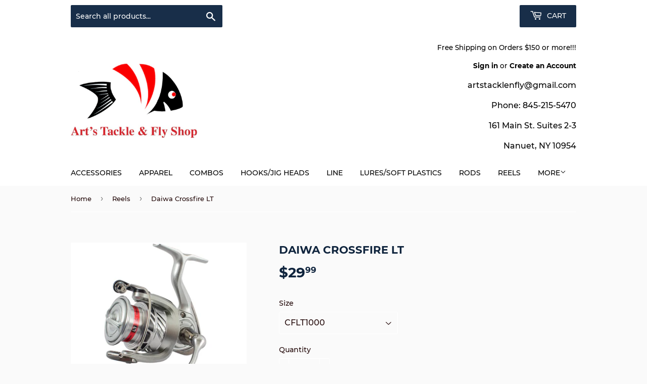

--- FILE ---
content_type: text/html; charset=utf-8
request_url: https://www.artstacklenfly.com/collections/conventional-reels/products/daiwa-crossfire-lt-2500
body_size: 24878
content:
<!doctype html>
<html class="no-touch no-js">
<head>
  <script>(function(H){H.className=H.className.replace(/\bno-js\b/,'js')})(document.documentElement)</script>
  <!-- Basic page needs ================================================== -->
  <meta charset="utf-8">
  <meta http-equiv="X-UA-Compatible" content="IE=edge,chrome=1">

  

  <!-- Title and description ================================================== -->
  <title>
  Daiwa Crossfire LT &ndash; Art&#39;s Tackle &amp; Fly
  </title>

  
    <meta name="description" content="Product Detail: As much as 20% lighter than older Crossfire models, the Daiwa® Crossfire LT Spinning Reel is built on the LT (Light but Tough) concept of engineering strong, lightweight reels from state-of-the-art composite materials. The solid ABS aluminum spool holds more than enough line, and it resists flexing and ">
  

  <!-- Product meta ================================================== -->
  <!-- /snippets/social-meta-tags.liquid -->




<meta property="og:site_name" content="Art&#39;s Tackle &amp; Fly">
<meta property="og:url" content="https://www.artstacklenfly.com/products/daiwa-crossfire-lt-2500">
<meta property="og:title" content="Daiwa Crossfire LT">
<meta property="og:type" content="product">
<meta property="og:description" content="Product Detail: As much as 20% lighter than older Crossfire models, the Daiwa® Crossfire LT Spinning Reel is built on the LT (Light but Tough) concept of engineering strong, lightweight reels from state-of-the-art composite materials. The solid ABS aluminum spool holds more than enough line, and it resists flexing and ">

  <meta property="og:price:amount" content="29.99">
  <meta property="og:price:currency" content="USD">

<meta property="og:image" content="http://www.artstacklenfly.com/cdn/shop/products/DAIWACROSSFIRE_1200x1200_jpg_1200x1200.webp?v=1646969350"><meta property="og:image" content="http://www.artstacklenfly.com/cdn/shop/products/722776_ts_1200x1200.jpg?v=1646969350"><meta property="og:image" content="http://www.artstacklenfly.com/cdn/shop/products/daiwa-crossfire-lt-2500-reel_1200x1200.jpg?v=1646969350">
<meta property="og:image:secure_url" content="https://www.artstacklenfly.com/cdn/shop/products/DAIWACROSSFIRE_1200x1200_jpg_1200x1200.webp?v=1646969350"><meta property="og:image:secure_url" content="https://www.artstacklenfly.com/cdn/shop/products/722776_ts_1200x1200.jpg?v=1646969350"><meta property="og:image:secure_url" content="https://www.artstacklenfly.com/cdn/shop/products/daiwa-crossfire-lt-2500-reel_1200x1200.jpg?v=1646969350">


<meta name="twitter:card" content="summary_large_image">
<meta name="twitter:title" content="Daiwa Crossfire LT">
<meta name="twitter:description" content="Product Detail: As much as 20% lighter than older Crossfire models, the Daiwa® Crossfire LT Spinning Reel is built on the LT (Light but Tough) concept of engineering strong, lightweight reels from state-of-the-art composite materials. The solid ABS aluminum spool holds more than enough line, and it resists flexing and ">


  <!-- Helpers ================================================== -->
  <link rel="canonical" href="https://www.artstacklenfly.com/products/daiwa-crossfire-lt-2500">
  <meta name="viewport" content="width=device-width,initial-scale=1">

  <!-- CSS ================================================== -->
  <link href="//www.artstacklenfly.com/cdn/shop/t/3/assets/theme.scss.css?v=112522287110392427131674778905" rel="stylesheet" type="text/css" media="all" />

  <!-- Header hook for plugins ================================================== -->
  <script>window.performance && window.performance.mark && window.performance.mark('shopify.content_for_header.start');</script><meta id="shopify-digital-wallet" name="shopify-digital-wallet" content="/36491362435/digital_wallets/dialog">
<meta name="shopify-checkout-api-token" content="c93390e45dee9a1a15c386c7800dc270">
<link rel="alternate" type="application/json+oembed" href="https://www.artstacklenfly.com/products/daiwa-crossfire-lt-2500.oembed">
<script async="async" src="/checkouts/internal/preloads.js?locale=en-US"></script>
<link rel="preconnect" href="https://shop.app" crossorigin="anonymous">
<script async="async" src="https://shop.app/checkouts/internal/preloads.js?locale=en-US&shop_id=36491362435" crossorigin="anonymous"></script>
<script id="apple-pay-shop-capabilities" type="application/json">{"shopId":36491362435,"countryCode":"US","currencyCode":"USD","merchantCapabilities":["supports3DS"],"merchantId":"gid:\/\/shopify\/Shop\/36491362435","merchantName":"Art's Tackle \u0026 Fly","requiredBillingContactFields":["postalAddress","email"],"requiredShippingContactFields":["postalAddress","email"],"shippingType":"shipping","supportedNetworks":["visa","masterCard","amex","discover","elo","jcb"],"total":{"type":"pending","label":"Art's Tackle \u0026 Fly","amount":"1.00"},"shopifyPaymentsEnabled":true,"supportsSubscriptions":true}</script>
<script id="shopify-features" type="application/json">{"accessToken":"c93390e45dee9a1a15c386c7800dc270","betas":["rich-media-storefront-analytics"],"domain":"www.artstacklenfly.com","predictiveSearch":true,"shopId":36491362435,"locale":"en"}</script>
<script>var Shopify = Shopify || {};
Shopify.shop = "arts-tackle-fly.myshopify.com";
Shopify.locale = "en";
Shopify.currency = {"active":"USD","rate":"1.0"};
Shopify.country = "US";
Shopify.theme = {"name":"Supply","id":92528115843,"schema_name":"Supply","schema_version":"8.9.14","theme_store_id":679,"role":"main"};
Shopify.theme.handle = "null";
Shopify.theme.style = {"id":null,"handle":null};
Shopify.cdnHost = "www.artstacklenfly.com/cdn";
Shopify.routes = Shopify.routes || {};
Shopify.routes.root = "/";</script>
<script type="module">!function(o){(o.Shopify=o.Shopify||{}).modules=!0}(window);</script>
<script>!function(o){function n(){var o=[];function n(){o.push(Array.prototype.slice.apply(arguments))}return n.q=o,n}var t=o.Shopify=o.Shopify||{};t.loadFeatures=n(),t.autoloadFeatures=n()}(window);</script>
<script>
  window.ShopifyPay = window.ShopifyPay || {};
  window.ShopifyPay.apiHost = "shop.app\/pay";
  window.ShopifyPay.redirectState = null;
</script>
<script id="shop-js-analytics" type="application/json">{"pageType":"product"}</script>
<script defer="defer" async type="module" src="//www.artstacklenfly.com/cdn/shopifycloud/shop-js/modules/v2/client.init-shop-cart-sync_D0dqhulL.en.esm.js"></script>
<script defer="defer" async type="module" src="//www.artstacklenfly.com/cdn/shopifycloud/shop-js/modules/v2/chunk.common_CpVO7qML.esm.js"></script>
<script type="module">
  await import("//www.artstacklenfly.com/cdn/shopifycloud/shop-js/modules/v2/client.init-shop-cart-sync_D0dqhulL.en.esm.js");
await import("//www.artstacklenfly.com/cdn/shopifycloud/shop-js/modules/v2/chunk.common_CpVO7qML.esm.js");

  window.Shopify.SignInWithShop?.initShopCartSync?.({"fedCMEnabled":true,"windoidEnabled":true});

</script>
<script>
  window.Shopify = window.Shopify || {};
  if (!window.Shopify.featureAssets) window.Shopify.featureAssets = {};
  window.Shopify.featureAssets['shop-js'] = {"shop-cart-sync":["modules/v2/client.shop-cart-sync_D9bwt38V.en.esm.js","modules/v2/chunk.common_CpVO7qML.esm.js"],"init-fed-cm":["modules/v2/client.init-fed-cm_BJ8NPuHe.en.esm.js","modules/v2/chunk.common_CpVO7qML.esm.js"],"init-shop-email-lookup-coordinator":["modules/v2/client.init-shop-email-lookup-coordinator_pVrP2-kG.en.esm.js","modules/v2/chunk.common_CpVO7qML.esm.js"],"shop-cash-offers":["modules/v2/client.shop-cash-offers_CNh7FWN-.en.esm.js","modules/v2/chunk.common_CpVO7qML.esm.js","modules/v2/chunk.modal_DKF6x0Jh.esm.js"],"init-shop-cart-sync":["modules/v2/client.init-shop-cart-sync_D0dqhulL.en.esm.js","modules/v2/chunk.common_CpVO7qML.esm.js"],"init-windoid":["modules/v2/client.init-windoid_DaoAelzT.en.esm.js","modules/v2/chunk.common_CpVO7qML.esm.js"],"shop-toast-manager":["modules/v2/client.shop-toast-manager_1DND8Tac.en.esm.js","modules/v2/chunk.common_CpVO7qML.esm.js"],"pay-button":["modules/v2/client.pay-button_CFeQi1r6.en.esm.js","modules/v2/chunk.common_CpVO7qML.esm.js"],"shop-button":["modules/v2/client.shop-button_Ca94MDdQ.en.esm.js","modules/v2/chunk.common_CpVO7qML.esm.js"],"shop-login-button":["modules/v2/client.shop-login-button_DPYNfp1Z.en.esm.js","modules/v2/chunk.common_CpVO7qML.esm.js","modules/v2/chunk.modal_DKF6x0Jh.esm.js"],"avatar":["modules/v2/client.avatar_BTnouDA3.en.esm.js"],"shop-follow-button":["modules/v2/client.shop-follow-button_BMKh4nJE.en.esm.js","modules/v2/chunk.common_CpVO7qML.esm.js","modules/v2/chunk.modal_DKF6x0Jh.esm.js"],"init-customer-accounts-sign-up":["modules/v2/client.init-customer-accounts-sign-up_CJXi5kRN.en.esm.js","modules/v2/client.shop-login-button_DPYNfp1Z.en.esm.js","modules/v2/chunk.common_CpVO7qML.esm.js","modules/v2/chunk.modal_DKF6x0Jh.esm.js"],"init-shop-for-new-customer-accounts":["modules/v2/client.init-shop-for-new-customer-accounts_BoBxkgWu.en.esm.js","modules/v2/client.shop-login-button_DPYNfp1Z.en.esm.js","modules/v2/chunk.common_CpVO7qML.esm.js","modules/v2/chunk.modal_DKF6x0Jh.esm.js"],"init-customer-accounts":["modules/v2/client.init-customer-accounts_DCuDTzpR.en.esm.js","modules/v2/client.shop-login-button_DPYNfp1Z.en.esm.js","modules/v2/chunk.common_CpVO7qML.esm.js","modules/v2/chunk.modal_DKF6x0Jh.esm.js"],"checkout-modal":["modules/v2/client.checkout-modal_U_3e4VxF.en.esm.js","modules/v2/chunk.common_CpVO7qML.esm.js","modules/v2/chunk.modal_DKF6x0Jh.esm.js"],"lead-capture":["modules/v2/client.lead-capture_DEgn0Z8u.en.esm.js","modules/v2/chunk.common_CpVO7qML.esm.js","modules/v2/chunk.modal_DKF6x0Jh.esm.js"],"shop-login":["modules/v2/client.shop-login_CoM5QKZ_.en.esm.js","modules/v2/chunk.common_CpVO7qML.esm.js","modules/v2/chunk.modal_DKF6x0Jh.esm.js"],"payment-terms":["modules/v2/client.payment-terms_BmrqWn8r.en.esm.js","modules/v2/chunk.common_CpVO7qML.esm.js","modules/v2/chunk.modal_DKF6x0Jh.esm.js"]};
</script>
<script id="__st">var __st={"a":36491362435,"offset":-18000,"reqid":"ff47f3b0-97c4-4898-a21e-670c03cd2859-1764909920","pageurl":"www.artstacklenfly.com\/collections\/conventional-reels\/products\/daiwa-crossfire-lt-2500","u":"93271f263992","p":"product","rtyp":"product","rid":6742679617667};</script>
<script>window.ShopifyPaypalV4VisibilityTracking = true;</script>
<script id="captcha-bootstrap">!function(){'use strict';const t='contact',e='account',n='new_comment',o=[[t,t],['blogs',n],['comments',n],[t,'customer']],c=[[e,'customer_login'],[e,'guest_login'],[e,'recover_customer_password'],[e,'create_customer']],r=t=>t.map((([t,e])=>`form[action*='/${t}']:not([data-nocaptcha='true']) input[name='form_type'][value='${e}']`)).join(','),a=t=>()=>t?[...document.querySelectorAll(t)].map((t=>t.form)):[];function s(){const t=[...o],e=r(t);return a(e)}const i='password',u='form_key',d=['recaptcha-v3-token','g-recaptcha-response','h-captcha-response',i],f=()=>{try{return window.sessionStorage}catch{return}},m='__shopify_v',_=t=>t.elements[u];function p(t,e,n=!1){try{const o=window.sessionStorage,c=JSON.parse(o.getItem(e)),{data:r}=function(t){const{data:e,action:n}=t;return t[m]||n?{data:e,action:n}:{data:t,action:n}}(c);for(const[e,n]of Object.entries(r))t.elements[e]&&(t.elements[e].value=n);n&&o.removeItem(e)}catch(o){console.error('form repopulation failed',{error:o})}}const l='form_type',E='cptcha';function T(t){t.dataset[E]=!0}const w=window,h=w.document,L='Shopify',v='ce_forms',y='captcha';let A=!1;((t,e)=>{const n=(g='f06e6c50-85a8-45c8-87d0-21a2b65856fe',I='https://cdn.shopify.com/shopifycloud/storefront-forms-hcaptcha/ce_storefront_forms_captcha_hcaptcha.v1.5.2.iife.js',D={infoText:'Protected by hCaptcha',privacyText:'Privacy',termsText:'Terms'},(t,e,n)=>{const o=w[L][v],c=o.bindForm;if(c)return c(t,g,e,D).then(n);var r;o.q.push([[t,g,e,D],n]),r=I,A||(h.body.append(Object.assign(h.createElement('script'),{id:'captcha-provider',async:!0,src:r})),A=!0)});var g,I,D;w[L]=w[L]||{},w[L][v]=w[L][v]||{},w[L][v].q=[],w[L][y]=w[L][y]||{},w[L][y].protect=function(t,e){n(t,void 0,e),T(t)},Object.freeze(w[L][y]),function(t,e,n,w,h,L){const[v,y,A,g]=function(t,e,n){const i=e?o:[],u=t?c:[],d=[...i,...u],f=r(d),m=r(i),_=r(d.filter((([t,e])=>n.includes(e))));return[a(f),a(m),a(_),s()]}(w,h,L),I=t=>{const e=t.target;return e instanceof HTMLFormElement?e:e&&e.form},D=t=>v().includes(t);t.addEventListener('submit',(t=>{const e=I(t);if(!e)return;const n=D(e)&&!e.dataset.hcaptchaBound&&!e.dataset.recaptchaBound,o=_(e),c=g().includes(e)&&(!o||!o.value);(n||c)&&t.preventDefault(),c&&!n&&(function(t){try{if(!f())return;!function(t){const e=f();if(!e)return;const n=_(t);if(!n)return;const o=n.value;o&&e.removeItem(o)}(t);const e=Array.from(Array(32),(()=>Math.random().toString(36)[2])).join('');!function(t,e){_(t)||t.append(Object.assign(document.createElement('input'),{type:'hidden',name:u})),t.elements[u].value=e}(t,e),function(t,e){const n=f();if(!n)return;const o=[...t.querySelectorAll(`input[type='${i}']`)].map((({name:t})=>t)),c=[...d,...o],r={};for(const[a,s]of new FormData(t).entries())c.includes(a)||(r[a]=s);n.setItem(e,JSON.stringify({[m]:1,action:t.action,data:r}))}(t,e)}catch(e){console.error('failed to persist form',e)}}(e),e.submit())}));const S=(t,e)=>{t&&!t.dataset[E]&&(n(t,e.some((e=>e===t))),T(t))};for(const o of['focusin','change'])t.addEventListener(o,(t=>{const e=I(t);D(e)&&S(e,y())}));const B=e.get('form_key'),M=e.get(l),P=B&&M;t.addEventListener('DOMContentLoaded',(()=>{const t=y();if(P)for(const e of t)e.elements[l].value===M&&p(e,B);[...new Set([...A(),...v().filter((t=>'true'===t.dataset.shopifyCaptcha))])].forEach((e=>S(e,t)))}))}(h,new URLSearchParams(w.location.search),n,t,e,['guest_login'])})(!0,!0)}();</script>
<script integrity="sha256-52AcMU7V7pcBOXWImdc/TAGTFKeNjmkeM1Pvks/DTgc=" data-source-attribution="shopify.loadfeatures" defer="defer" src="//www.artstacklenfly.com/cdn/shopifycloud/storefront/assets/storefront/load_feature-81c60534.js" crossorigin="anonymous"></script>
<script crossorigin="anonymous" defer="defer" src="//www.artstacklenfly.com/cdn/shopifycloud/storefront/assets/shopify_pay/storefront-65b4c6d7.js?v=20250812"></script>
<script data-source-attribution="shopify.dynamic_checkout.dynamic.init">var Shopify=Shopify||{};Shopify.PaymentButton=Shopify.PaymentButton||{isStorefrontPortableWallets:!0,init:function(){window.Shopify.PaymentButton.init=function(){};var t=document.createElement("script");t.src="https://www.artstacklenfly.com/cdn/shopifycloud/portable-wallets/latest/portable-wallets.en.js",t.type="module",document.head.appendChild(t)}};
</script>
<script data-source-attribution="shopify.dynamic_checkout.buyer_consent">
  function portableWalletsHideBuyerConsent(e){var t=document.getElementById("shopify-buyer-consent"),n=document.getElementById("shopify-subscription-policy-button");t&&n&&(t.classList.add("hidden"),t.setAttribute("aria-hidden","true"),n.removeEventListener("click",e))}function portableWalletsShowBuyerConsent(e){var t=document.getElementById("shopify-buyer-consent"),n=document.getElementById("shopify-subscription-policy-button");t&&n&&(t.classList.remove("hidden"),t.removeAttribute("aria-hidden"),n.addEventListener("click",e))}window.Shopify?.PaymentButton&&(window.Shopify.PaymentButton.hideBuyerConsent=portableWalletsHideBuyerConsent,window.Shopify.PaymentButton.showBuyerConsent=portableWalletsShowBuyerConsent);
</script>
<script>
  function portableWalletsCleanup(e){e&&e.src&&console.error("Failed to load portable wallets script "+e.src);var t=document.querySelectorAll("shopify-accelerated-checkout .shopify-payment-button__skeleton, shopify-accelerated-checkout-cart .wallet-cart-button__skeleton"),e=document.getElementById("shopify-buyer-consent");for(let e=0;e<t.length;e++)t[e].remove();e&&e.remove()}function portableWalletsNotLoadedAsModule(e){e instanceof ErrorEvent&&"string"==typeof e.message&&e.message.includes("import.meta")&&"string"==typeof e.filename&&e.filename.includes("portable-wallets")&&(window.removeEventListener("error",portableWalletsNotLoadedAsModule),window.Shopify.PaymentButton.failedToLoad=e,"loading"===document.readyState?document.addEventListener("DOMContentLoaded",window.Shopify.PaymentButton.init):window.Shopify.PaymentButton.init())}window.addEventListener("error",portableWalletsNotLoadedAsModule);
</script>

<script type="module" src="https://www.artstacklenfly.com/cdn/shopifycloud/portable-wallets/latest/portable-wallets.en.js" onError="portableWalletsCleanup(this)" crossorigin="anonymous"></script>
<script nomodule>
  document.addEventListener("DOMContentLoaded", portableWalletsCleanup);
</script>

<script id='scb4127' type='text/javascript' async='' src='https://www.artstacklenfly.com/cdn/shopifycloud/privacy-banner/storefront-banner.js'></script><link id="shopify-accelerated-checkout-styles" rel="stylesheet" media="screen" href="https://www.artstacklenfly.com/cdn/shopifycloud/portable-wallets/latest/accelerated-checkout-backwards-compat.css" crossorigin="anonymous">
<style id="shopify-accelerated-checkout-cart">
        #shopify-buyer-consent {
  margin-top: 1em;
  display: inline-block;
  width: 100%;
}

#shopify-buyer-consent.hidden {
  display: none;
}

#shopify-subscription-policy-button {
  background: none;
  border: none;
  padding: 0;
  text-decoration: underline;
  font-size: inherit;
  cursor: pointer;
}

#shopify-subscription-policy-button::before {
  box-shadow: none;
}

      </style>

<script>window.performance && window.performance.mark && window.performance.mark('shopify.content_for_header.end');</script>

  
  

  <script src="//www.artstacklenfly.com/cdn/shop/t/3/assets/jquery-2.2.3.min.js?v=58211863146907186831584588468" type="text/javascript"></script>

  <script src="//www.artstacklenfly.com/cdn/shop/t/3/assets/lazysizes.min.js?v=8147953233334221341584588469" async="async"></script>
  <script src="//www.artstacklenfly.com/cdn/shop/t/3/assets/vendor.js?v=106177282645720727331584588472" defer="defer"></script>
  <script src="//www.artstacklenfly.com/cdn/shop/t/3/assets/theme.js?v=88090588602936917221584588482" defer="defer"></script>


<link href="https://monorail-edge.shopifysvc.com" rel="dns-prefetch">
<script>(function(){if ("sendBeacon" in navigator && "performance" in window) {try {var session_token_from_headers = performance.getEntriesByType('navigation')[0].serverTiming.find(x => x.name == '_s').description;} catch {var session_token_from_headers = undefined;}var session_cookie_matches = document.cookie.match(/_shopify_s=([^;]*)/);var session_token_from_cookie = session_cookie_matches && session_cookie_matches.length === 2 ? session_cookie_matches[1] : "";var session_token = session_token_from_headers || session_token_from_cookie || "";function handle_abandonment_event(e) {var entries = performance.getEntries().filter(function(entry) {return /monorail-edge.shopifysvc.com/.test(entry.name);});if (!window.abandonment_tracked && entries.length === 0) {window.abandonment_tracked = true;var currentMs = Date.now();var navigation_start = performance.timing.navigationStart;var payload = {shop_id: 36491362435,url: window.location.href,navigation_start,duration: currentMs - navigation_start,session_token,page_type: "product"};window.navigator.sendBeacon("https://monorail-edge.shopifysvc.com/v1/produce", JSON.stringify({schema_id: "online_store_buyer_site_abandonment/1.1",payload: payload,metadata: {event_created_at_ms: currentMs,event_sent_at_ms: currentMs}}));}}window.addEventListener('pagehide', handle_abandonment_event);}}());</script>
<script id="web-pixels-manager-setup">(function e(e,d,r,n,o){if(void 0===o&&(o={}),!Boolean(null===(a=null===(i=window.Shopify)||void 0===i?void 0:i.analytics)||void 0===a?void 0:a.replayQueue)){var i,a;window.Shopify=window.Shopify||{};var t=window.Shopify;t.analytics=t.analytics||{};var s=t.analytics;s.replayQueue=[],s.publish=function(e,d,r){return s.replayQueue.push([e,d,r]),!0};try{self.performance.mark("wpm:start")}catch(e){}var l=function(){var e={modern:/Edge?\/(1{2}[4-9]|1[2-9]\d|[2-9]\d{2}|\d{4,})\.\d+(\.\d+|)|Firefox\/(1{2}[4-9]|1[2-9]\d|[2-9]\d{2}|\d{4,})\.\d+(\.\d+|)|Chrom(ium|e)\/(9{2}|\d{3,})\.\d+(\.\d+|)|(Maci|X1{2}).+ Version\/(15\.\d+|(1[6-9]|[2-9]\d|\d{3,})\.\d+)([,.]\d+|)( \(\w+\)|)( Mobile\/\w+|) Safari\/|Chrome.+OPR\/(9{2}|\d{3,})\.\d+\.\d+|(CPU[ +]OS|iPhone[ +]OS|CPU[ +]iPhone|CPU IPhone OS|CPU iPad OS)[ +]+(15[._]\d+|(1[6-9]|[2-9]\d|\d{3,})[._]\d+)([._]\d+|)|Android:?[ /-](13[3-9]|1[4-9]\d|[2-9]\d{2}|\d{4,})(\.\d+|)(\.\d+|)|Android.+Firefox\/(13[5-9]|1[4-9]\d|[2-9]\d{2}|\d{4,})\.\d+(\.\d+|)|Android.+Chrom(ium|e)\/(13[3-9]|1[4-9]\d|[2-9]\d{2}|\d{4,})\.\d+(\.\d+|)|SamsungBrowser\/([2-9]\d|\d{3,})\.\d+/,legacy:/Edge?\/(1[6-9]|[2-9]\d|\d{3,})\.\d+(\.\d+|)|Firefox\/(5[4-9]|[6-9]\d|\d{3,})\.\d+(\.\d+|)|Chrom(ium|e)\/(5[1-9]|[6-9]\d|\d{3,})\.\d+(\.\d+|)([\d.]+$|.*Safari\/(?![\d.]+ Edge\/[\d.]+$))|(Maci|X1{2}).+ Version\/(10\.\d+|(1[1-9]|[2-9]\d|\d{3,})\.\d+)([,.]\d+|)( \(\w+\)|)( Mobile\/\w+|) Safari\/|Chrome.+OPR\/(3[89]|[4-9]\d|\d{3,})\.\d+\.\d+|(CPU[ +]OS|iPhone[ +]OS|CPU[ +]iPhone|CPU IPhone OS|CPU iPad OS)[ +]+(10[._]\d+|(1[1-9]|[2-9]\d|\d{3,})[._]\d+)([._]\d+|)|Android:?[ /-](13[3-9]|1[4-9]\d|[2-9]\d{2}|\d{4,})(\.\d+|)(\.\d+|)|Mobile Safari.+OPR\/([89]\d|\d{3,})\.\d+\.\d+|Android.+Firefox\/(13[5-9]|1[4-9]\d|[2-9]\d{2}|\d{4,})\.\d+(\.\d+|)|Android.+Chrom(ium|e)\/(13[3-9]|1[4-9]\d|[2-9]\d{2}|\d{4,})\.\d+(\.\d+|)|Android.+(UC? ?Browser|UCWEB|U3)[ /]?(15\.([5-9]|\d{2,})|(1[6-9]|[2-9]\d|\d{3,})\.\d+)\.\d+|SamsungBrowser\/(5\.\d+|([6-9]|\d{2,})\.\d+)|Android.+MQ{2}Browser\/(14(\.(9|\d{2,})|)|(1[5-9]|[2-9]\d|\d{3,})(\.\d+|))(\.\d+|)|K[Aa][Ii]OS\/(3\.\d+|([4-9]|\d{2,})\.\d+)(\.\d+|)/},d=e.modern,r=e.legacy,n=navigator.userAgent;return n.match(d)?"modern":n.match(r)?"legacy":"unknown"}(),u="modern"===l?"modern":"legacy",c=(null!=n?n:{modern:"",legacy:""})[u],f=function(e){return[e.baseUrl,"/wpm","/b",e.hashVersion,"modern"===e.buildTarget?"m":"l",".js"].join("")}({baseUrl:d,hashVersion:r,buildTarget:u}),m=function(e){var d=e.version,r=e.bundleTarget,n=e.surface,o=e.pageUrl,i=e.monorailEndpoint;return{emit:function(e){var a=e.status,t=e.errorMsg,s=(new Date).getTime(),l=JSON.stringify({metadata:{event_sent_at_ms:s},events:[{schema_id:"web_pixels_manager_load/3.1",payload:{version:d,bundle_target:r,page_url:o,status:a,surface:n,error_msg:t},metadata:{event_created_at_ms:s}}]});if(!i)return console&&console.warn&&console.warn("[Web Pixels Manager] No Monorail endpoint provided, skipping logging."),!1;try{return self.navigator.sendBeacon.bind(self.navigator)(i,l)}catch(e){}var u=new XMLHttpRequest;try{return u.open("POST",i,!0),u.setRequestHeader("Content-Type","text/plain"),u.send(l),!0}catch(e){return console&&console.warn&&console.warn("[Web Pixels Manager] Got an unhandled error while logging to Monorail."),!1}}}}({version:r,bundleTarget:l,surface:e.surface,pageUrl:self.location.href,monorailEndpoint:e.monorailEndpoint});try{o.browserTarget=l,function(e){var d=e.src,r=e.async,n=void 0===r||r,o=e.onload,i=e.onerror,a=e.sri,t=e.scriptDataAttributes,s=void 0===t?{}:t,l=document.createElement("script"),u=document.querySelector("head"),c=document.querySelector("body");if(l.async=n,l.src=d,a&&(l.integrity=a,l.crossOrigin="anonymous"),s)for(var f in s)if(Object.prototype.hasOwnProperty.call(s,f))try{l.dataset[f]=s[f]}catch(e){}if(o&&l.addEventListener("load",o),i&&l.addEventListener("error",i),u)u.appendChild(l);else{if(!c)throw new Error("Did not find a head or body element to append the script");c.appendChild(l)}}({src:f,async:!0,onload:function(){if(!function(){var e,d;return Boolean(null===(d=null===(e=window.Shopify)||void 0===e?void 0:e.analytics)||void 0===d?void 0:d.initialized)}()){var d=window.webPixelsManager.init(e)||void 0;if(d){var r=window.Shopify.analytics;r.replayQueue.forEach((function(e){var r=e[0],n=e[1],o=e[2];d.publishCustomEvent(r,n,o)})),r.replayQueue=[],r.publish=d.publishCustomEvent,r.visitor=d.visitor,r.initialized=!0}}},onerror:function(){return m.emit({status:"failed",errorMsg:"".concat(f," has failed to load")})},sri:function(e){var d=/^sha384-[A-Za-z0-9+/=]+$/;return"string"==typeof e&&d.test(e)}(c)?c:"",scriptDataAttributes:o}),m.emit({status:"loading"})}catch(e){m.emit({status:"failed",errorMsg:(null==e?void 0:e.message)||"Unknown error"})}}})({shopId: 36491362435,storefrontBaseUrl: "https://www.artstacklenfly.com",extensionsBaseUrl: "https://extensions.shopifycdn.com/cdn/shopifycloud/web-pixels-manager",monorailEndpoint: "https://monorail-edge.shopifysvc.com/unstable/produce_batch",surface: "storefront-renderer",enabledBetaFlags: ["2dca8a86"],webPixelsConfigList: [{"id":"shopify-app-pixel","configuration":"{}","eventPayloadVersion":"v1","runtimeContext":"STRICT","scriptVersion":"0450","apiClientId":"shopify-pixel","type":"APP","privacyPurposes":["ANALYTICS","MARKETING"]},{"id":"shopify-custom-pixel","eventPayloadVersion":"v1","runtimeContext":"LAX","scriptVersion":"0450","apiClientId":"shopify-pixel","type":"CUSTOM","privacyPurposes":["ANALYTICS","MARKETING"]}],isMerchantRequest: false,initData: {"shop":{"name":"Art's Tackle \u0026 Fly","paymentSettings":{"currencyCode":"USD"},"myshopifyDomain":"arts-tackle-fly.myshopify.com","countryCode":"US","storefrontUrl":"https:\/\/www.artstacklenfly.com"},"customer":null,"cart":null,"checkout":null,"productVariants":[{"price":{"amount":29.99,"currencyCode":"USD"},"product":{"title":"Daiwa Crossfire LT","vendor":"Daiwa","id":"6742679617667","untranslatedTitle":"Daiwa Crossfire LT","url":"\/products\/daiwa-crossfire-lt-2500","type":"Fishing Reels"},"id":"39681194885251","image":{"src":"\/\/www.artstacklenfly.com\/cdn\/shop\/products\/DAIWACROSSFIRE_1200x1200_jpg.webp?v=1646969350"},"sku":"6","title":"CFLT1000","untranslatedTitle":"CFLT1000"},{"price":{"amount":29.99,"currencyCode":"USD"},"product":{"title":"Daiwa Crossfire LT","vendor":"Daiwa","id":"6742679617667","untranslatedTitle":"Daiwa Crossfire LT","url":"\/products\/daiwa-crossfire-lt-2500","type":"Fishing Reels"},"id":"39681199407235","image":{"src":"\/\/www.artstacklenfly.com\/cdn\/shop\/products\/DAIWACROSSFIRE_1200x1200_jpg.webp?v=1646969350"},"sku":"","title":"CFLT2000","untranslatedTitle":"CFLT2000"},{"price":{"amount":29.99,"currencyCode":"USD"},"product":{"title":"Daiwa Crossfire LT","vendor":"Daiwa","id":"6742679617667","untranslatedTitle":"Daiwa Crossfire LT","url":"\/products\/daiwa-crossfire-lt-2500","type":"Fishing Reels"},"id":"39681194918019","image":{"src":"\/\/www.artstacklenfly.com\/cdn\/shop\/products\/DAIWACROSSFIRE_1200x1200_jpg.webp?v=1646969350"},"sku":"7","title":"CFLT2500","untranslatedTitle":"CFLT2500"},{"price":{"amount":29.99,"currencyCode":"USD"},"product":{"title":"Daiwa Crossfire LT","vendor":"Daiwa","id":"6742679617667","untranslatedTitle":"Daiwa Crossfire LT","url":"\/products\/daiwa-crossfire-lt-2500","type":"Fishing Reels"},"id":"39681194950787","image":{"src":"\/\/www.artstacklenfly.com\/cdn\/shop\/products\/DAIWACROSSFIRE_1200x1200_jpg.webp?v=1646969350"},"sku":"8","title":"CFLT3000-C","untranslatedTitle":"CFLT3000-C"},{"price":{"amount":39.99,"currencyCode":"USD"},"product":{"title":"Daiwa Crossfire LT","vendor":"Daiwa","id":"6742679617667","untranslatedTitle":"Daiwa Crossfire LT","url":"\/products\/daiwa-crossfire-lt-2500","type":"Fishing Reels"},"id":"39681194983555","image":{"src":"\/\/www.artstacklenfly.com\/cdn\/shop\/products\/DAIWACROSSFIRE_1200x1200_jpg.webp?v=1646969350"},"sku":"9","title":"CFLT4000-C","untranslatedTitle":"CFLT4000-C"},{"price":{"amount":39.99,"currencyCode":"USD"},"product":{"title":"Daiwa Crossfire LT","vendor":"Daiwa","id":"6742679617667","untranslatedTitle":"Daiwa Crossfire LT","url":"\/products\/daiwa-crossfire-lt-2500","type":"Fishing Reels"},"id":"39681195016323","image":{"src":"\/\/www.artstacklenfly.com\/cdn\/shop\/products\/DAIWACROSSFIRE_1200x1200_jpg.webp?v=1646969350"},"sku":"10","title":"CFLT5000-C","untranslatedTitle":"CFLT5000-C"}],"purchasingCompany":null},},"https://www.artstacklenfly.com/cdn","ae1676cfwd2530674p4253c800m34e853cb",{"modern":"","legacy":""},{"shopId":"36491362435","storefrontBaseUrl":"https:\/\/www.artstacklenfly.com","extensionBaseUrl":"https:\/\/extensions.shopifycdn.com\/cdn\/shopifycloud\/web-pixels-manager","surface":"storefront-renderer","enabledBetaFlags":"[\"2dca8a86\"]","isMerchantRequest":"false","hashVersion":"ae1676cfwd2530674p4253c800m34e853cb","publish":"custom","events":"[[\"page_viewed\",{}],[\"product_viewed\",{\"productVariant\":{\"price\":{\"amount\":29.99,\"currencyCode\":\"USD\"},\"product\":{\"title\":\"Daiwa Crossfire LT\",\"vendor\":\"Daiwa\",\"id\":\"6742679617667\",\"untranslatedTitle\":\"Daiwa Crossfire LT\",\"url\":\"\/products\/daiwa-crossfire-lt-2500\",\"type\":\"Fishing Reels\"},\"id\":\"39681194885251\",\"image\":{\"src\":\"\/\/www.artstacklenfly.com\/cdn\/shop\/products\/DAIWACROSSFIRE_1200x1200_jpg.webp?v=1646969350\"},\"sku\":\"6\",\"title\":\"CFLT1000\",\"untranslatedTitle\":\"CFLT1000\"}}]]"});</script><script>
  window.ShopifyAnalytics = window.ShopifyAnalytics || {};
  window.ShopifyAnalytics.meta = window.ShopifyAnalytics.meta || {};
  window.ShopifyAnalytics.meta.currency = 'USD';
  var meta = {"product":{"id":6742679617667,"gid":"gid:\/\/shopify\/Product\/6742679617667","vendor":"Daiwa","type":"Fishing Reels","variants":[{"id":39681194885251,"price":2999,"name":"Daiwa Crossfire LT - CFLT1000","public_title":"CFLT1000","sku":"6"},{"id":39681199407235,"price":2999,"name":"Daiwa Crossfire LT - CFLT2000","public_title":"CFLT2000","sku":""},{"id":39681194918019,"price":2999,"name":"Daiwa Crossfire LT - CFLT2500","public_title":"CFLT2500","sku":"7"},{"id":39681194950787,"price":2999,"name":"Daiwa Crossfire LT - CFLT3000-C","public_title":"CFLT3000-C","sku":"8"},{"id":39681194983555,"price":3999,"name":"Daiwa Crossfire LT - CFLT4000-C","public_title":"CFLT4000-C","sku":"9"},{"id":39681195016323,"price":3999,"name":"Daiwa Crossfire LT - CFLT5000-C","public_title":"CFLT5000-C","sku":"10"}],"remote":false},"page":{"pageType":"product","resourceType":"product","resourceId":6742679617667}};
  for (var attr in meta) {
    window.ShopifyAnalytics.meta[attr] = meta[attr];
  }
</script>
<script class="analytics">
  (function () {
    var customDocumentWrite = function(content) {
      var jquery = null;

      if (window.jQuery) {
        jquery = window.jQuery;
      } else if (window.Checkout && window.Checkout.$) {
        jquery = window.Checkout.$;
      }

      if (jquery) {
        jquery('body').append(content);
      }
    };

    var hasLoggedConversion = function(token) {
      if (token) {
        return document.cookie.indexOf('loggedConversion=' + token) !== -1;
      }
      return false;
    }

    var setCookieIfConversion = function(token) {
      if (token) {
        var twoMonthsFromNow = new Date(Date.now());
        twoMonthsFromNow.setMonth(twoMonthsFromNow.getMonth() + 2);

        document.cookie = 'loggedConversion=' + token + '; expires=' + twoMonthsFromNow;
      }
    }

    var trekkie = window.ShopifyAnalytics.lib = window.trekkie = window.trekkie || [];
    if (trekkie.integrations) {
      return;
    }
    trekkie.methods = [
      'identify',
      'page',
      'ready',
      'track',
      'trackForm',
      'trackLink'
    ];
    trekkie.factory = function(method) {
      return function() {
        var args = Array.prototype.slice.call(arguments);
        args.unshift(method);
        trekkie.push(args);
        return trekkie;
      };
    };
    for (var i = 0; i < trekkie.methods.length; i++) {
      var key = trekkie.methods[i];
      trekkie[key] = trekkie.factory(key);
    }
    trekkie.load = function(config) {
      trekkie.config = config || {};
      trekkie.config.initialDocumentCookie = document.cookie;
      var first = document.getElementsByTagName('script')[0];
      var script = document.createElement('script');
      script.type = 'text/javascript';
      script.onerror = function(e) {
        var scriptFallback = document.createElement('script');
        scriptFallback.type = 'text/javascript';
        scriptFallback.onerror = function(error) {
                var Monorail = {
      produce: function produce(monorailDomain, schemaId, payload) {
        var currentMs = new Date().getTime();
        var event = {
          schema_id: schemaId,
          payload: payload,
          metadata: {
            event_created_at_ms: currentMs,
            event_sent_at_ms: currentMs
          }
        };
        return Monorail.sendRequest("https://" + monorailDomain + "/v1/produce", JSON.stringify(event));
      },
      sendRequest: function sendRequest(endpointUrl, payload) {
        // Try the sendBeacon API
        if (window && window.navigator && typeof window.navigator.sendBeacon === 'function' && typeof window.Blob === 'function' && !Monorail.isIos12()) {
          var blobData = new window.Blob([payload], {
            type: 'text/plain'
          });

          if (window.navigator.sendBeacon(endpointUrl, blobData)) {
            return true;
          } // sendBeacon was not successful

        } // XHR beacon

        var xhr = new XMLHttpRequest();

        try {
          xhr.open('POST', endpointUrl);
          xhr.setRequestHeader('Content-Type', 'text/plain');
          xhr.send(payload);
        } catch (e) {
          console.log(e);
        }

        return false;
      },
      isIos12: function isIos12() {
        return window.navigator.userAgent.lastIndexOf('iPhone; CPU iPhone OS 12_') !== -1 || window.navigator.userAgent.lastIndexOf('iPad; CPU OS 12_') !== -1;
      }
    };
    Monorail.produce('monorail-edge.shopifysvc.com',
      'trekkie_storefront_load_errors/1.1',
      {shop_id: 36491362435,
      theme_id: 92528115843,
      app_name: "storefront",
      context_url: window.location.href,
      source_url: "//www.artstacklenfly.com/cdn/s/trekkie.storefront.94e7babdf2ec3663c2b14be7d5a3b25b9303ebb0.min.js"});

        };
        scriptFallback.async = true;
        scriptFallback.src = '//www.artstacklenfly.com/cdn/s/trekkie.storefront.94e7babdf2ec3663c2b14be7d5a3b25b9303ebb0.min.js';
        first.parentNode.insertBefore(scriptFallback, first);
      };
      script.async = true;
      script.src = '//www.artstacklenfly.com/cdn/s/trekkie.storefront.94e7babdf2ec3663c2b14be7d5a3b25b9303ebb0.min.js';
      first.parentNode.insertBefore(script, first);
    };
    trekkie.load(
      {"Trekkie":{"appName":"storefront","development":false,"defaultAttributes":{"shopId":36491362435,"isMerchantRequest":null,"themeId":92528115843,"themeCityHash":"10687770913645633890","contentLanguage":"en","currency":"USD","eventMetadataId":"b99e6c3a-698b-4ebe-b263-7fa39b3c6df2"},"isServerSideCookieWritingEnabled":true,"monorailRegion":"shop_domain","enabledBetaFlags":["f0df213a"]},"Session Attribution":{},"S2S":{"facebookCapiEnabled":false,"source":"trekkie-storefront-renderer","apiClientId":580111}}
    );

    var loaded = false;
    trekkie.ready(function() {
      if (loaded) return;
      loaded = true;

      window.ShopifyAnalytics.lib = window.trekkie;

      var originalDocumentWrite = document.write;
      document.write = customDocumentWrite;
      try { window.ShopifyAnalytics.merchantGoogleAnalytics.call(this); } catch(error) {};
      document.write = originalDocumentWrite;

      window.ShopifyAnalytics.lib.page(null,{"pageType":"product","resourceType":"product","resourceId":6742679617667,"shopifyEmitted":true});

      var match = window.location.pathname.match(/checkouts\/(.+)\/(thank_you|post_purchase)/)
      var token = match? match[1]: undefined;
      if (!hasLoggedConversion(token)) {
        setCookieIfConversion(token);
        window.ShopifyAnalytics.lib.track("Viewed Product",{"currency":"USD","variantId":39681194885251,"productId":6742679617667,"productGid":"gid:\/\/shopify\/Product\/6742679617667","name":"Daiwa Crossfire LT - CFLT1000","price":"29.99","sku":"6","brand":"Daiwa","variant":"CFLT1000","category":"Fishing Reels","nonInteraction":true,"remote":false},undefined,undefined,{"shopifyEmitted":true});
      window.ShopifyAnalytics.lib.track("monorail:\/\/trekkie_storefront_viewed_product\/1.1",{"currency":"USD","variantId":39681194885251,"productId":6742679617667,"productGid":"gid:\/\/shopify\/Product\/6742679617667","name":"Daiwa Crossfire LT - CFLT1000","price":"29.99","sku":"6","brand":"Daiwa","variant":"CFLT1000","category":"Fishing Reels","nonInteraction":true,"remote":false,"referer":"https:\/\/www.artstacklenfly.com\/collections\/conventional-reels\/products\/daiwa-crossfire-lt-2500"});
      }
    });


        var eventsListenerScript = document.createElement('script');
        eventsListenerScript.async = true;
        eventsListenerScript.src = "//www.artstacklenfly.com/cdn/shopifycloud/storefront/assets/shop_events_listener-3da45d37.js";
        document.getElementsByTagName('head')[0].appendChild(eventsListenerScript);

})();</script>
<script
  defer
  src="https://www.artstacklenfly.com/cdn/shopifycloud/perf-kit/shopify-perf-kit-2.1.2.min.js"
  data-application="storefront-renderer"
  data-shop-id="36491362435"
  data-render-region="gcp-us-central1"
  data-page-type="product"
  data-theme-instance-id="92528115843"
  data-theme-name="Supply"
  data-theme-version="8.9.14"
  data-monorail-region="shop_domain"
  data-resource-timing-sampling-rate="10"
  data-shs="true"
  data-shs-beacon="true"
  data-shs-export-with-fetch="true"
  data-shs-logs-sample-rate="1"
></script>
</head>

<body id="daiwa-crossfire-lt" class="template-product">

  <div id="shopify-section-header" class="shopify-section header-section"><header class="site-header" role="banner" data-section-id="header" data-section-type="header-section">
  <div class="wrapper">
    
  <div class="top-bar grid--full" style="padding-top: 10px; padding-bottom: 30px;">
    <div class="grid-item large--one-half">
      <div class="top-bar__search">
		<form action="/search" method="get" class="search-bar" role="search">
  <input type="hidden" name="type" value="product">

  <input type="search" name="q" value="" placeholder="Search all products..." aria-label="Search all products...">
  <button type="submit" class="search-bar--submit icon-fallback-text">
    <span class="icon icon-search" aria-hidden="true"></span>
    <span class="fallback-text">Search</span>
  </button>
</form>

      </div>
    </div>     
    <div class="grid-item large--one-half text-center large--text-right">
        <a href="/cart" class="header-cart-btn cart-toggle">
          <span class="icon icon-cart"></span>
          Cart <span class="cart-count cart-badge--desktop hidden-count">0</span>
        </a>
    </div>
  </div>

    <div class="grid--full">
      <div class="grid-item large--one-half">
        
          <div class="h1 header-logo" itemscope itemtype="http://schema.org/Organization">
        
          
          

          <a href="/" itemprop="url">
            <div class="lazyload__image-wrapper no-js header-logo__image" style="width: 50%; height: 50%;">
              <!--style="max-width:250px;"-->
              <div style="padding-top:58.94308943089431%;">
                <img class="lazyload js"
                  data-src="//www.artstacklenfly.com/cdn/shop/files/ArtsLogoNewCropped001A_{width}x.png?v=1613202599"
                  data-widths="[180, 360, 540, 720, 900, 1080, 1296, 1512, 1728, 2048]"
                  data-aspectratio="1.696551724137931"
                  data-sizes="auto"
                  alt="Art&amp;#39;s Tackle &amp;amp; Fly"
                  style="width:100%;">
                <!--"width:250px;"-->
              </div>
            </div>
            <noscript>
              
              <img src="//www.artstacklenfly.com/cdn/shop/files/ArtsLogoNewCropped001A_250x.png?v=1613202599"
                srcset="//www.artstacklenfly.com/cdn/shop/files/ArtsLogoNewCropped001A_250x.png?v=1613202599 1x, //www.artstacklenfly.com/cdn/shop/files/ArtsLogoNewCropped001A_250x@2x.png?v=1613202599 2x"
                alt="Art&amp;#39;s Tackle &amp;amp; Fly"
                itemprop="logo"
                style="max-width:250px;">
            </noscript>
          </a>
          
        
          </div>
        
      </div>

      <div class="grid-item large--one-half text-center large--text-right">
        
          <div class="site-header--text-links">
            
              

                <p>Free Shipping on Orders $150 or more!!!</p>

              
            

            
              <span class="site-header--meta-links medium-down--hide">
                
                  <a href="/account/login" id="customer_login_link">Sign in</a>
                  <span class="site-header--spacer">or</span>
                  <a href="/account/register" id="customer_register_link">Create an Account</a>
                
              </span>
            
          </div>

          <br class="medium-down--hide">
        

        
        <div class="rte tagline">
          <p><a href="mailto:artstacklenfly@gmail.com">artstacklenfly@gmail.com</a></p><p>Phone: 845-215-5470</p><p>161 Main St. Suites 2-3</p><p>Nanuet, NY 10954</p>
        </div>
        

      </div>
    </div>

  </div>
</header>

<div id="mobileNavBar">
  <div class="display-table-cell">
    <button class="menu-toggle mobileNavBar-link" aria-controls="navBar" aria-expanded="false"><span class="icon icon-hamburger" aria-hidden="true"></span>Menu</button>
  </div>
  <div class="display-table-cell">
    <a href="/cart" class="cart-toggle mobileNavBar-link">
      <span class="icon icon-cart"></span>
      Cart <span class="cart-count hidden-count">0</span>
    </a>
  </div>
</div>

<nav class="nav-bar" id="navBar" role="navigation">
  <div class="wrapper">
    <form action="/search" method="get" class="search-bar" role="search">
  <input type="hidden" name="type" value="product">

  <input type="search" name="q" value="" placeholder="Search all products..." aria-label="Search all products...">
  <button type="submit" class="search-bar--submit icon-fallback-text">
    <span class="icon icon-search" aria-hidden="true"></span>
    <span class="fallback-text">Search</span>
  </button>
</form>

    <ul class="mobile-nav" id="MobileNav">
  
  <li class="large--hide">
    <a href="/">Home</a>
  </li>
  
  
    
      <li>
        <a
          href="/collections/accessories"
          class="mobile-nav--link"
          data-meganav-type="child"
          >
            Accessories
        </a>
      </li>
    
  
    
      <li>
        <a
          href="/collections/apparel"
          class="mobile-nav--link"
          data-meganav-type="child"
          >
            Apparel
        </a>
      </li>
    
  
    
      <li>
        <a
          href="/collections/combos"
          class="mobile-nav--link"
          data-meganav-type="child"
          >
            Combos
        </a>
      </li>
    
  
    
      <li>
        <a
          href="/collections/clearance"
          class="mobile-nav--link"
          data-meganav-type="child"
          >
            Hooks/Jig Heads
        </a>
      </li>
    
  
    
      <li>
        <a
          href="/collections/line"
          class="mobile-nav--link"
          data-meganav-type="child"
          >
            Line
        </a>
      </li>
    
  
    
      <li>
        <a
          href="/collections/lures"
          class="mobile-nav--link"
          data-meganav-type="child"
          >
            Lures/Soft Plastics
        </a>
      </li>
    
  
    
      <li>
        <a
          href="/collections/conventional-casting-rods"
          class="mobile-nav--link"
          data-meganav-type="child"
          >
            Rods
        </a>
      </li>
    
  
    
      <li class="mobile-nav--active">
        <a
          href="/collections/conventional-reels"
          class="mobile-nav--link"
          data-meganav-type="child"
          aria-current="page">
            Reels
        </a>
      </li>
    
  
    
      <li>
        <a
          href="/collections/terminal-tackle"
          class="mobile-nav--link"
          data-meganav-type="child"
          >
            Terminal Tackle
        </a>
      </li>
    
  

  
    
      <li class="customer-navlink large--hide"><a href="/account/login" id="customer_login_link">Sign in</a></li>
      <li class="customer-navlink large--hide"><a href="/account/register" id="customer_register_link">Create an Account</a></li>
    
  
</ul>

    <ul class="site-nav" id="AccessibleNav">
  
  <li class="large--hide">
    <a href="/">Home</a>
  </li>
  
  
    
      <li>
        <a
          href="/collections/accessories"
          class="site-nav--link"
          data-meganav-type="child"
          >
            Accessories
        </a>
      </li>
    
  
    
      <li>
        <a
          href="/collections/apparel"
          class="site-nav--link"
          data-meganav-type="child"
          >
            Apparel
        </a>
      </li>
    
  
    
      <li>
        <a
          href="/collections/combos"
          class="site-nav--link"
          data-meganav-type="child"
          >
            Combos
        </a>
      </li>
    
  
    
      <li>
        <a
          href="/collections/clearance"
          class="site-nav--link"
          data-meganav-type="child"
          >
            Hooks/Jig Heads
        </a>
      </li>
    
  
    
      <li>
        <a
          href="/collections/line"
          class="site-nav--link"
          data-meganav-type="child"
          >
            Line
        </a>
      </li>
    
  
    
      <li>
        <a
          href="/collections/lures"
          class="site-nav--link"
          data-meganav-type="child"
          >
            Lures/Soft Plastics
        </a>
      </li>
    
  
    
      <li>
        <a
          href="/collections/conventional-casting-rods"
          class="site-nav--link"
          data-meganav-type="child"
          >
            Rods
        </a>
      </li>
    
  
    
      <li class="site-nav--active">
        <a
          href="/collections/conventional-reels"
          class="site-nav--link"
          data-meganav-type="child"
          aria-current="page">
            Reels
        </a>
      </li>
    
  
    
      <li>
        <a
          href="/collections/terminal-tackle"
          class="site-nav--link"
          data-meganav-type="child"
          >
            Terminal Tackle
        </a>
      </li>
    
  

  
    
      <li class="customer-navlink large--hide"><a href="/account/login" id="customer_login_link">Sign in</a></li>
      <li class="customer-navlink large--hide"><a href="/account/register" id="customer_register_link">Create an Account</a></li>
    
  
</ul>

  </div>
</nav>




</div>

  <main class="wrapper main-content" role="main">

    

<div id="shopify-section-product-template" class="shopify-section product-template-section"><div id="ProductSection" data-section-id="product-template" data-section-type="product-template" data-zoom-toggle="zoom-in" data-zoom-enabled="true" data-related-enabled="" data-social-sharing="" data-show-compare-at-price="false" data-stock="false" data-incoming-transfer="false" data-ajax-cart-method="modal">





<nav class="breadcrumb" role="navigation" aria-label="breadcrumbs">
  <a href="/" title="Back to the frontpage">Home</a>

  

    
      <span class="divider" aria-hidden="true">&rsaquo;</span>
      
<a href="/collections/conventional-reels" title="">Reels</a>
      
    
    <span class="divider" aria-hidden="true">&rsaquo;</span>
    <span class="breadcrumb--truncate">Daiwa Crossfire LT</span>

  
</nav>









<div class="grid" itemscope itemtype="http://schema.org/Product">
  <meta itemprop="url" content="https://www.artstacklenfly.com/products/daiwa-crossfire-lt-2500">
  <meta itemprop="image" content="//www.artstacklenfly.com/cdn/shop/products/DAIWACROSSFIRE_1200x1200_jpg_grande.webp?v=1646969350">

  <div class="grid-item large--two-fifths">
    <div class="grid">
      <div class="grid-item large--eleven-twelfths text-center">
        <div class="product-photo-container" id="productPhotoContainer-product-template">
          
          
<div id="productPhotoWrapper-product-template-28825449300099" class="lazyload__image-wrapper" data-image-id="28825449300099" style="max-width: 700px">
              <div class="no-js product__image-wrapper" style="padding-top:100.0%;">
                <img id=""
                  
                  src="//www.artstacklenfly.com/cdn/shop/products/DAIWACROSSFIRE_1200x1200_jpg_300x300.webp?v=1646969350"
                  
                  class="lazyload no-js lazypreload"
                  data-src="//www.artstacklenfly.com/cdn/shop/products/DAIWACROSSFIRE_1200x1200_jpg_{width}x.webp?v=1646969350"
                  data-widths="[180, 360, 540, 720, 900, 1080, 1296, 1512, 1728, 2048]"
                  data-aspectratio="1.0"
                  data-sizes="auto"
                  alt="Daiwa Crossfire LT"
                   data-zoom="//www.artstacklenfly.com/cdn/shop/products/DAIWACROSSFIRE_1200x1200_jpg_1024x1024@2x.webp?v=1646969350">
              </div>
            </div>
            
              <noscript>
                <img src="//www.artstacklenfly.com/cdn/shop/products/DAIWACROSSFIRE_1200x1200_jpg_580x.webp?v=1646969350"
                  srcset="//www.artstacklenfly.com/cdn/shop/products/DAIWACROSSFIRE_1200x1200_jpg_580x.webp?v=1646969350 1x, //www.artstacklenfly.com/cdn/shop/products/DAIWACROSSFIRE_1200x1200_jpg_580x@2x.webp?v=1646969350 2x"
                  alt="Daiwa Crossfire LT" style="opacity:1;">
              </noscript>
            
          
<div id="productPhotoWrapper-product-template-28825449332867" class="lazyload__image-wrapper hide" data-image-id="28825449332867" style="max-width: 700px">
              <div class="no-js product__image-wrapper" style="padding-top:100.0%;">
                <img id=""
                  
                  class="lazyload no-js lazypreload"
                  data-src="//www.artstacklenfly.com/cdn/shop/products/722776_ts_{width}x.jpg?v=1646969350"
                  data-widths="[180, 360, 540, 720, 900, 1080, 1296, 1512, 1728, 2048]"
                  data-aspectratio="1.0"
                  data-sizes="auto"
                  alt="Daiwa Crossfire LT"
                   data-zoom="//www.artstacklenfly.com/cdn/shop/products/722776_ts_1024x1024@2x.jpg?v=1646969350">
              </div>
            </div>
            
          
<div id="productPhotoWrapper-product-template-28825449267331" class="lazyload__image-wrapper hide" data-image-id="28825449267331" style="max-width: 700px">
              <div class="no-js product__image-wrapper" style="padding-top:100.0%;">
                <img id=""
                  
                  class="lazyload no-js lazypreload"
                  data-src="//www.artstacklenfly.com/cdn/shop/products/daiwa-crossfire-lt-2500-reel_{width}x.jpg?v=1646969350"
                  data-widths="[180, 360, 540, 720, 900, 1080, 1296, 1512, 1728, 2048]"
                  data-aspectratio="1.0"
                  data-sizes="auto"
                  alt="Daiwa Crossfire LT"
                   data-zoom="//www.artstacklenfly.com/cdn/shop/products/daiwa-crossfire-lt-2500-reel_1024x1024@2x.jpg?v=1646969350">
              </div>
            </div>
            
          
        </div>

        
          <ul class="product-photo-thumbs grid-uniform" id="productThumbs-product-template">

            
              <li class="grid-item medium-down--one-quarter large--one-quarter">
                <a href="//www.artstacklenfly.com/cdn/shop/products/DAIWACROSSFIRE_1200x1200_jpg_1024x1024@2x.webp?v=1646969350" class="product-photo-thumb product-photo-thumb-product-template" data-image-id="28825449300099">
                  <img src="//www.artstacklenfly.com/cdn/shop/products/DAIWACROSSFIRE_1200x1200_jpg_compact.webp?v=1646969350" alt="Daiwa Crossfire LT">
                </a>
              </li>
            
              <li class="grid-item medium-down--one-quarter large--one-quarter">
                <a href="//www.artstacklenfly.com/cdn/shop/products/722776_ts_1024x1024@2x.jpg?v=1646969350" class="product-photo-thumb product-photo-thumb-product-template" data-image-id="28825449332867">
                  <img src="//www.artstacklenfly.com/cdn/shop/products/722776_ts_compact.jpg?v=1646969350" alt="Daiwa Crossfire LT">
                </a>
              </li>
            
              <li class="grid-item medium-down--one-quarter large--one-quarter">
                <a href="//www.artstacklenfly.com/cdn/shop/products/daiwa-crossfire-lt-2500-reel_1024x1024@2x.jpg?v=1646969350" class="product-photo-thumb product-photo-thumb-product-template" data-image-id="28825449267331">
                  <img src="//www.artstacklenfly.com/cdn/shop/products/daiwa-crossfire-lt-2500-reel_compact.jpg?v=1646969350" alt="Daiwa Crossfire LT">
                </a>
              </li>
            

          </ul>
        

      </div>
    </div>
  </div>

  <div class="grid-item large--three-fifths">

    <h1 class="h2" itemprop="name">Daiwa Crossfire LT</h1>

    

    <div itemprop="offers" itemscope itemtype="http://schema.org/Offer">

      

      <meta itemprop="priceCurrency" content="USD">
      <meta itemprop="price" content="29.99">

      <ul class="inline-list product-meta" data-price>
        <li>
          <span id="productPrice-product-template" class="h1">
            





<small aria-hidden="true">$29<sup>99</sup></small>
<span class="visually-hidden">$29.99</span>

          </span>
          <div class="product-price-unit " data-unit-price-container>
  <span class="visually-hidden">Unit price</span><span data-unit-price></span><span aria-hidden="true">/</span><span class="visually-hidden">&nbsp;per&nbsp;</span><span data-unit-price-base-unit><span></span></span>
</div>

        </li>
        
        
          <li class="product-meta--review">
            <span class="shopify-product-reviews-badge" data-id="6742679617667"></span>
          </li>
        
      </ul><hr id="variantBreak" class="hr--clear hr--small">

      <link itemprop="availability" href="http://schema.org/InStock">

      
<form method="post" action="/cart/add" id="addToCartForm-product-template" accept-charset="UTF-8" class="addToCartForm addToCartForm--payment-button
" enctype="multipart/form-data" data-product-form=""><input type="hidden" name="form_type" value="product" /><input type="hidden" name="utf8" value="✓" />
        <select name="id" id="productSelect-product-template" class="product-variants product-variants-product-template">
          
            

              <option  selected="selected"  data-sku="6" value="39681194885251">CFLT1000 - $29.99 USD</option>

            
          
            
              <option disabled="disabled">
                CFLT2000 - Sold Out
              </option>
            
          
            

              <option  data-sku="7" value="39681194918019">CFLT2500 - $29.99 USD</option>

            
          
            

              <option  data-sku="8" value="39681194950787">CFLT3000-C - $29.99 USD</option>

            
          
            

              <option  data-sku="9" value="39681194983555">CFLT4000-C - $39.99 USD</option>

            
          
            

              <option  data-sku="10" value="39681195016323">CFLT5000-C - $39.99 USD</option>

            
          
        </select>

        
          <label for="quantity" class="quantity-selector quantity-selector-product-template">Quantity</label>
          <input type="number" id="quantity" name="quantity" value="1" min="1" class="quantity-selector">
        

        

        

        <div class="payment-buttons payment-buttons--small">
          <button type="submit" name="add" id="addToCart-product-template" class="btn btn--add-to-cart btn--secondary-accent">
            <span class="icon icon-cart"></span>
            <span id="addToCartText-product-template">Add to Cart</span>
          </button>

          
            <div data-shopify="payment-button" class="shopify-payment-button"> <shopify-accelerated-checkout recommended="{&quot;name&quot;:&quot;shop_pay&quot;,&quot;wallet_params&quot;:{&quot;shopId&quot;:36491362435,&quot;merchantName&quot;:&quot;Art&#39;s Tackle \u0026 Fly&quot;,&quot;personalized&quot;:true}}" fallback="{&quot;name&quot;:&quot;buy_it_now&quot;,&quot;wallet_params&quot;:{}}" access-token="c93390e45dee9a1a15c386c7800dc270" buyer-country="US" buyer-locale="en" buyer-currency="USD" variant-params="[{&quot;id&quot;:39681194885251,&quot;requiresShipping&quot;:true},{&quot;id&quot;:39681199407235,&quot;requiresShipping&quot;:true},{&quot;id&quot;:39681194918019,&quot;requiresShipping&quot;:true},{&quot;id&quot;:39681194950787,&quot;requiresShipping&quot;:true},{&quot;id&quot;:39681194983555,&quot;requiresShipping&quot;:true},{&quot;id&quot;:39681195016323,&quot;requiresShipping&quot;:true}]" shop-id="36491362435" > <div class="shopify-payment-button__button" role="button" disabled aria-hidden="true" style="background-color: transparent; border: none"> <div class="shopify-payment-button__skeleton">&nbsp;</div> </div> <div class="shopify-payment-button__more-options shopify-payment-button__skeleton" role="button" disabled aria-hidden="true">&nbsp;</div> </shopify-accelerated-checkout> <small id="shopify-buyer-consent" class="hidden" aria-hidden="true" data-consent-type="subscription"> This item is a recurring or deferred purchase. By continuing, I agree to the <span id="shopify-subscription-policy-button">cancellation policy</span> and authorize you to charge my payment method at the prices, frequency and dates listed on this page until my order is fulfilled or I cancel, if permitted. </small> </div>
          
        </div>
      <input type="hidden" name="product-id" value="6742679617667" /><input type="hidden" name="section-id" value="product-template" /></form>

      <hr class="product-template-hr">
    </div>

    <div class="product-description rte" itemprop="description">
      <meta charset="UTF-8">
<div id="contentRecommendationWidget_7_-2005_3074457345618344558" class="contentRecommendationWidget" data-mce-fragment="1">
<div id="ci_espot_3074457345618344558_Widget_TextEditor_701_3074457345618344558" data-mce-fragment="1" dataci_toolbar="3074457345618344558_espot" dataci_espot="3074457345618344558_Widget_TextEditor_701_3074457345618344558">
<div class="left_espot" data-mce-fragment="1">
<h3 data-mce-fragment="1">
<img src="https://basspro.scene7.com/is/image/BassPro/logo%5Fdaiwa%2D01black?%24Prod%5FPDPbrandlong%24" alt="Product Brand Logo" data-mce-fragment="1" data-mce-src="https://basspro.scene7.com/is/image/BassPro/logo%5Fdaiwa%2D01black?$Prod%5FPDPbrandlong$"><br>
</h3>
</div>
</div>
</div>
<div id="product_longdescription_3074457345619175129" class="" data-mce-fragment="1" itemprop="description">
<p data-mce-fragment="1"><span style="text-decoration: underline;" data-mce-style="text-decoration: underline;"><strong>Product Detail:</strong></span></p>
<p data-mce-fragment="1">As much as 20% lighter than older Crossfire models, the Daiwa® Crossfire LT Spinning Reel is built on the LT (Light but Tough) concept of engineering strong, lightweight reels from state-of-the-art composite materials. The solid ABS aluminum spool holds more than enough line, and it resists flexing and distorting under stress. You'll also find Daiwa's Advanced Tournament Drag System (ATD)—lubricated by their proprietary grease formula—to be smooth as butter. With cold-forged, precision-milled Digigear™ design and optimized meshing between the main and pinion gears, the Crossfire LT reels sleek and easy. To polish it off, a machined aluminum handle optimizes your grip while providing positive torque to the main gear. All-day anglers will adore this Daiwa reel's lightweight ease. With a variety of sizes and suitable for both freshwater and saltwater, the Daiwa Crossfire LT Spinning Reel looks smart, feels light, and reels 'em right in.</p>
<ul data-mce-fragment="1">
<li class="" data-mce-fragment="1">Lightweight, updated design ideal for all-day anglers</li>
<li class="" data-mce-fragment="1">State-of-the-art composite materials</li>
<li data-mce-fragment="1">ABS aluminum spool resists distorting</li>
<li class="" data-mce-fragment="1">Precision-milled Digigears</li>
<li class="" data-mce-fragment="1">Optimized gear meshing</li>
<li class="" data-mce-fragment="1">Advanced Tournament Drag System (ATD)</li>
<li class="" data-mce-fragment="1">Machined aluminum handle</li>
</ul>
<table style="width: 534px;" role="grid" id="DataTables_Table_0" class="spec-table dataTable no-footer" height="332" data-mce-style="width: 534px;">
<thead>
<tr role="row">
<th colspan="1" rowspan="1" class="sorting_disabled" data-attr="model" style="width: 64px;" data-mce-style="width: 64px;">
<p>MODEL</p>
</th>
<th colspan="1" rowspan="1" class="sorting_disabled" data-attr="BB   RB BRGS" style="width: 10px;" data-mce-style="width: 10px;"><br></th>
<th colspan="1" rowspan="1" class="sorting_disabled" data-attr="GEAR RATIO" style="width: 96px;" data-mce-style="width: 96px;">GEAR RATIO</th>
<th colspan="1" rowspan="1" class="sorting_disabled" data-attr="LINE PER CRANK" style="width: 23px;" data-mce-style="width: 23px;">LINE PER CRANK</th>
<th colspan="1" rowspan="1" class="sorting_disabled" data-attr="WEIGHT (OZ)" style="width: 11px;" data-mce-style="width: 55px;"><br></th>
<th colspan="1" rowspan="1" class="sorting_disabled" data-attr="MONO CAPACITY" style="width: 10px;" data-mce-style="width: 66px;"><br></th>
<th colspan="1" rowspan="1" class="sorting_disabled" data-attr="J BRAID CAPACITY" style="width: 164.891px;" data-mce-style="width: 82px;">J BRAID CAPACITY</th>
<th colspan="1" rowspan="1" class="sorting_disabled" data-attr="DRAG MAX" style="width: 59.1094px;" data-mce-style="width: 39px;">DRAG MAX</th>
<th colspan="1" rowspan="1" class="sorting_disabled" data-attr="price" style="width: 33px;" data-mce-style="width: 40px;">PRICE</th>
</tr>
</thead>
<tbody id="specBody">
<tr role="row" class="spec-table-row odd" data-specindex="0">
<td data-attr="title" data-filter="CFLT1000" style="width: 64px;" data-mce-style="width: 64px;">CFLT1000</td>
<td data-attr="BB + RB BRGS" data-filter="1BB%20+%201" style="width: 10px;" data-mce-style="width: 10px;"><br></td>
<td data-attr="GEAR RATIO" data-filter="5.2%20:%201" style="width: 96px;" data-mce-style="width: 96px;">5.2 : 1</td>
<td data-attr="LINE PER CRANK" data-filter="25.5" style="width: 23px;" data-mce-style="width: 23px;">25.5</td>
<td data-attr="WEIGHT (OZ)" data-filter="7.8" style="width: 11px;" data-mce-style="width: 55px;"><br></td>
<td data-attr="MONO CAPACITY" data-filter="2/220,%204/110" style="width: 10px;" data-mce-style="width: 66px;"><br></td>
<td data-attr="J BRAID CAPACITY" data-filter="6/160,%208/135" style="width: 164.891px;" data-mce-style="width: 82px;">6/160, 8/135</td>
<td data-attr="DRAG MAX" data-filter="11" style="width: 59.1094px;" data-mce-style="width: 39px;">11</td>
<td data-attr="price" data-filter="$29.99" style="width: 33px;" data-mce-style="width: 40px;">$29.99</td>
</tr>
<tr role="row" class="spec-table-row even" data-specindex="1">
<td data-attr="title" data-filter="CFLT2000" style="width: 64px;" data-mce-style="width: 64px;">CFLT2000</td>
<td data-attr="BB + RB BRGS" data-filter="1BB%20+%201" style="width: 10px;" data-mce-style="width: 10px;"><br></td>
<td data-attr="GEAR RATIO" data-filter="5.2%20:%201" style="width: 96px;" data-mce-style="width: 96px;">5.2 : 1</td>
<td data-attr="LINE PER CRANK" data-filter="26.8" style="width: 23px;" data-mce-style="width: 23px;">26.8</td>
<td data-attr="WEIGHT (OZ)" data-filter="7.9" style="width: 11px;" data-mce-style="width: 55px;"><br></td>
<td data-attr="MONO CAPACITY" data-filter="4/160,%206/110" style="width: 10px;" data-mce-style="width: 66px;"><br></td>
<td data-attr="J BRAID CAPACITY" data-filter="6/220,%208/150" style="width: 164.891px;" data-mce-style="width: 82px;">6/220, 8/150</td>
<td data-attr="DRAG MAX" data-filter="11" style="width: 59.1094px;" data-mce-style="width: 39px;">11</td>
<td data-attr="price" data-filter="$29.99" style="width: 33px;" data-mce-style="width: 40px;">$29.99</td>
</tr>
<tr role="row" class="spec-table-row odd" data-specindex="2">
<td data-attr="title" data-filter="CFLT2500" style="width: 64px;" data-mce-style="width: 64px;">CFLT2500</td>
<td data-attr="BB + RB BRGS" data-filter="1BB%20+%201" style="width: 10px;" data-mce-style="width: 10px;"><br></td>
<td data-attr="GEAR RATIO" data-filter="5.3%20:%201" style="width: 96px;" data-mce-style="width: 96px;">5.3 : 1</td>
<td data-attr="LINE PER CRANK" data-filter="29.6" style="width: 23px;" data-mce-style="width: 23px;">29.6</td>
<td data-attr="WEIGHT (OZ)" data-filter="9" style="width: 11px;" data-mce-style="width: 55px;"><br></td>
<td data-attr="MONO CAPACITY" data-filter="6/160,%208/110" style="width: 10px;" data-mce-style="width: 66px;"><br></td>
<td data-attr="J BRAID CAPACITY" data-filter="8/200,10/170" style="width: 164.891px;" data-mce-style="width: 82px;">8/200,10/170</td>
<td data-attr="DRAG MAX" data-filter="22" style="width: 59.1094px;" data-mce-style="width: 39px;">22</td>
<td data-attr="price" data-filter="$29.99" style="width: 33px;" data-mce-style="width: 40px;">$29.99</td>
</tr>
<tr role="row" class="spec-table-row even" data-specindex="3">
<td data-attr="title" data-filter="CFLT3000-C" style="width: 64px;" data-mce-style="width: 64px;">CFLT3000-C</td>
<td data-attr="BB + RB BRGS" data-filter="1BB%20+%201" style="width: 10px;" data-mce-style="width: 10px;"><br></td>
<td data-attr="GEAR RATIO" data-filter="5.3%20:%201" style="width: 96px;" data-mce-style="width: 96px;">5.3 : 1</td>
<td data-attr="LINE PER CRANK" data-filter="31.6" style="width: 23px;" data-mce-style="width: 23px;">31.6</td>
<td data-attr="WEIGHT (OZ)" data-filter="9.2" style="width: 11px;" data-mce-style="width: 55px;"><br></td>
<td data-attr="MONO CAPACITY" data-filter="10/130,%2012/110" style="width: 10px;" data-mce-style="width: 66px;"><br></td>
<td data-attr="J BRAID CAPACITY" data-filter="8/220,%2010/185" style="width: 164.891px;" data-mce-style="width: 82px;">8/220, 10/185</td>
<td data-attr="DRAG MAX" data-filter="22" style="width: 59.1094px;" data-mce-style="width: 39px;">22</td>
<td data-attr="price" data-filter="$29.99" style="width: 33px;" data-mce-style="width: 40px;">$29.99</td>
</tr>
<tr role="row" class="spec-table-row odd" data-specindex="4">
<td data-attr="title" data-filter="CFLT4000-C" style="width: 64px;" data-mce-style="width: 64px;">CFLT4000-C</td>
<td data-attr="BB + RB BRGS" data-filter="1BB%20+%201" style="width: 10px;" data-mce-style="width: 10px;"><br></td>
<td data-attr="GEAR RATIO" data-filter="5.2%20:%201" style="width: 96px;" data-mce-style="width: 96px;">5.2 : 1</td>
<td data-attr="LINE PER CRANK" data-filter="32.5" style="width: 23px;" data-mce-style="width: 23px;">32.5</td>
<td data-attr="WEIGHT (OZ)" data-filter="10.2" style="width: 11px;" data-mce-style="width: 55px;"><br></td>
<td data-attr="MONO CAPACITY" data-filter="12/160,%2014/140" style="width: 10px;" data-mce-style="width: 66px;"><br></td>
<td data-attr="J BRAID CAPACITY" data-filter="10/220,%2015/185" style="width: 164.891px;" data-mce-style="width: 82px;">10/220, 15/185</td>
<td data-attr="DRAG MAX" data-filter="26.4" style="width: 59.1094px;" data-mce-style="width: 39px;">26.4</td>
<td data-attr="price" data-filter="$39.99" style="width: 33px;" data-mce-style="width: 40px;">$39.99</td>
</tr>
<tr role="row" class="spec-table-row even" data-specindex="5">
<td data-attr="title" data-filter="CFLT5000-C" style="width: 64px;" data-mce-style="width: 64px;">CFLT5000-C</td>
<td data-attr="BB + RB BRGS" data-filter="1BB%20+%201" style="width: 10px;" data-mce-style="width: 10px;"><br></td>
<td data-attr="GEAR RATIO" data-filter="5.2%20:%201" style="width: 96px;" data-mce-style="width: 96px;">5.2 : 1</td>
<td data-attr="LINE PER CRANK" data-filter="34.5" style="width: 23px;" data-mce-style="width: 23px;">34.5</td>
<td data-attr="WEIGHT (OZ)" data-filter="13.2" style="width: 11px;" data-mce-style="width: 55px;"><br></td>
<td data-attr="MONO CAPACITY" data-filter="14/280,%2020/180" style="width: 10px;" data-mce-style="width: 66px;"><br></td>
<td data-attr="J BRAID CAPACITY" data-filter="15/320,%2020/280" style="width: 164.891px;" data-mce-style="width: 82px;">15/320, 20/280</td>
<td data-attr="DRAG MAX" data-filter="26.4" style="width: 59.1094px;" data-mce-style="width: 39px;">26.4</td>
<td data-attr="price" data-filter="$39.99" style="width: 33px;" data-mce-style="width: 40px;">$39.99</td>
</tr>
</tbody>
</table>
</div>
    </div>

    
      



<div class="social-sharing is-normal" data-permalink="https://www.artstacklenfly.com/products/daiwa-crossfire-lt-2500">

  
    <a target="_blank" href="//www.facebook.com/sharer.php?u=https://www.artstacklenfly.com/products/daiwa-crossfire-lt-2500" class="share-facebook" title="Share on Facebook">
      <span class="icon icon-facebook" aria-hidden="true"></span>
      <span class="share-title" aria-hidden="true">Share</span>
      <span class="visually-hidden">Share on Facebook</span>
    </a>
  

  
    <a target="_blank" href="//twitter.com/share?text=Daiwa%20Crossfire%20LT&amp;url=https://www.artstacklenfly.com/products/daiwa-crossfire-lt-2500&amp;source=webclient" class="share-twitter" title="Tweet on Twitter">
      <span class="icon icon-twitter" aria-hidden="true"></span>
      <span class="share-title" aria-hidden="true">Tweet</span>
      <span class="visually-hidden">Tweet on Twitter</span>
    </a>
  

  

    
      <a target="_blank" href="//pinterest.com/pin/create/button/?url=https://www.artstacklenfly.com/products/daiwa-crossfire-lt-2500&amp;media=http://www.artstacklenfly.com/cdn/shop/products/DAIWACROSSFIRE_1200x1200_jpg_1024x1024.webp?v=1646969350&amp;description=Daiwa%20Crossfire%20LT" class="share-pinterest" title="Pin on Pinterest">
        <span class="icon icon-pinterest" aria-hidden="true"></span>
        <span class="share-title" aria-hidden="true">Pin it</span>
        <span class="visually-hidden">Pin on Pinterest</span>
      </a>
    

  

</div>

    

  </div>
</div>


  
  




  <hr>
  <h2 class="h1">We Also Recommend</h2>
  <div class="grid-uniform">
    
    
    
      
        
          











<div class="grid-item large--one-fifth medium--one-third small--one-half">

  <a href="/collections/conventional-reels/products/tsunami-barrier-ii-spinning-reel" class="product-grid-item">
    <div class="product-grid-image">
      <div class="product-grid-image--centered">
        

        
<div class="lazyload__image-wrapper no-js" style="max-width: 195px">
            <div style="padding-top:77.265625%;">
              <img
                class="lazyload no-js"
                data-src="//www.artstacklenfly.com/cdn/shop/products/59994_source_1605822213_{width}x.jpg?v=1607979910"
                data-widths="[125, 180, 360, 540, 720, 900, 1080, 1296, 1512, 1728, 2048]"
                data-aspectratio="1.294236602628918"
                data-sizes="auto"
                alt="Tsunami Barrier II Spinning Reel"
                >
            </div>
          </div>
          <noscript>
           <img src="//www.artstacklenfly.com/cdn/shop/products/59994_source_1605822213_580x.jpg?v=1607979910"
             srcset="//www.artstacklenfly.com/cdn/shop/products/59994_source_1605822213_580x.jpg?v=1607979910 1x, //www.artstacklenfly.com/cdn/shop/products/59994_source_1605822213_580x@2x.jpg?v=1607979910 2x"
             alt="Tsunami Barrier II Spinning Reel" style="opacity:1;">
         </noscript>

        
      </div>
    </div>

    <p>Tsunami Barrier II Spinning Reel</p>

    <div class="product-item--price">
      <span class="h1 medium--left">
        
          <span class="visually-hidden">Regular price</span>
        
        





<small aria-hidden="true">$39<sup>99</sup></small>
<span class="visually-hidden">$39.99</span>

        
      </span></div>
    

    
      <span class="shopify-product-reviews-badge" data-id="5177005080707"></span>
    
  </a>

</div>

        
      
    
      
        
          











<div class="grid-item large--one-fifth medium--one-third small--one-half">

  <a href="/collections/conventional-reels/products/tsunami-shockwave-pro-spinning-reel" class="product-grid-item">
    <div class="product-grid-image">
      <div class="product-grid-image--centered">
        

        
<div class="lazyload__image-wrapper no-js" style="max-width: 195px">
            <div style="padding-top:66.66666666666666%;">
              <img
                class="lazyload no-js"
                data-src="//www.artstacklenfly.com/cdn/shop/products/799967377217_{width}x.jpg?v=1607983421"
                data-widths="[125, 180, 360, 540, 720, 900, 1080, 1296, 1512, 1728, 2048]"
                data-aspectratio="1.5"
                data-sizes="auto"
                alt="Tsunami Shockwave Pro Spinning Reel"
                >
            </div>
          </div>
          <noscript>
           <img src="//www.artstacklenfly.com/cdn/shop/products/799967377217_580x.jpg?v=1607983421"
             srcset="//www.artstacklenfly.com/cdn/shop/products/799967377217_580x.jpg?v=1607983421 1x, //www.artstacklenfly.com/cdn/shop/products/799967377217_580x@2x.jpg?v=1607983421 2x"
             alt="Tsunami Shockwave Pro Spinning Reel" style="opacity:1;">
         </noscript>

        
      </div>
    </div>

    <p>Tsunami Shockwave Pro Spinning Reel</p>

    <div class="product-item--price">
      <span class="h1 medium--left">
        
          <span class="visually-hidden">Regular price</span>
        
        





<small aria-hidden="true">$19<sup>99</sup></small>
<span class="visually-hidden">$19.99</span>

        
      </span></div>
    

    
      <span class="shopify-product-reviews-badge" data-id="5177039978627"></span>
    
  </a>

</div>

        
      
    
      
        
          











<div class="grid-item large--one-fifth medium--one-third small--one-half">

  <a href="/collections/conventional-reels/products/tsunami-evict-spinning-reel" class="product-grid-item">
    <div class="product-grid-image">
      <div class="product-grid-image--centered">
        

        
<div class="lazyload__image-wrapper no-js" style="max-width: 195px">
            <div style="padding-top:66.66666666666666%;">
              <img
                class="lazyload no-js"
                data-src="//www.artstacklenfly.com/cdn/shop/products/Evict4000_{width}x.jpg?v=1607974517"
                data-widths="[125, 180, 360, 540, 720, 900, 1080, 1296, 1512, 1728, 2048]"
                data-aspectratio="1.5"
                data-sizes="auto"
                alt="Tsunami Evict Spinning Reel"
                >
            </div>
          </div>
          <noscript>
           <img src="//www.artstacklenfly.com/cdn/shop/products/Evict4000_580x.jpg?v=1607974517"
             srcset="//www.artstacklenfly.com/cdn/shop/products/Evict4000_580x.jpg?v=1607974517 1x, //www.artstacklenfly.com/cdn/shop/products/Evict4000_580x@2x.jpg?v=1607974517 2x"
             alt="Tsunami Evict Spinning Reel" style="opacity:1;">
         </noscript>

        
      </div>
    </div>

    <p>Tsunami Evict Spinning Reel</p>

    <div class="product-item--price">
      <span class="h1 medium--left">
        
          <span class="visually-hidden">Regular price</span>
        
        





<small aria-hidden="true">$149<sup>99</sup></small>
<span class="visually-hidden">$149.99</span>

        
      </span></div>
    

    
      <span class="shopify-product-reviews-badge" data-id="5176959664259"></span>
    
  </a>

</div>

        
      
    
      
        
          











<div class="grid-item large--one-fifth medium--one-third small--one-half">

  <a href="/collections/conventional-reels/products/tsunami-sea-tech-spinning-reel-with-braided-line" class="product-grid-item">
    <div class="product-grid-image">
      <div class="product-grid-image--centered">
        

        
<div class="lazyload__image-wrapper no-js" style="max-width: 195px">
            <div style="padding-top:100.0%;">
              <img
                class="lazyload no-js"
                data-src="//www.artstacklenfly.com/cdn/shop/products/Tsunami-TSSEA-Sea-Tech-Spinning-Reel-With-Braided-Line-799967532753_image1__06076.1643925378_1_{width}x.jpg?v=1647033277"
                data-widths="[125, 180, 360, 540, 720, 900, 1080, 1296, 1512, 1728, 2048]"
                data-aspectratio="1.0"
                data-sizes="auto"
                alt="Tsunami Sea Tech Spinning Reel with Braided Line"
                >
            </div>
          </div>
          <noscript>
           <img src="//www.artstacklenfly.com/cdn/shop/products/Tsunami-TSSEA-Sea-Tech-Spinning-Reel-With-Braided-Line-799967532753_image1__06076.1643925378_1_580x.jpg?v=1647033277"
             srcset="//www.artstacklenfly.com/cdn/shop/products/Tsunami-TSSEA-Sea-Tech-Spinning-Reel-With-Braided-Line-799967532753_image1__06076.1643925378_1_580x.jpg?v=1647033277 1x, //www.artstacklenfly.com/cdn/shop/products/Tsunami-TSSEA-Sea-Tech-Spinning-Reel-With-Braided-Line-799967532753_image1__06076.1643925378_1_580x@2x.jpg?v=1647033277 2x"
             alt="Tsunami Sea Tech Spinning Reel with Braided Line" style="opacity:1;">
         </noscript>

        
      </div>
    </div>

    <p>Tsunami Sea Tech Spinning Reel with Braided Line</p>

    <div class="product-item--price">
      <span class="h1 medium--left">
        
          <span class="visually-hidden">Regular price</span>
        
        





<small aria-hidden="true">$24<sup>99</sup></small>
<span class="visually-hidden">$24.99</span>

        
      </span></div>
    

    
      <span class="shopify-product-reviews-badge" data-id="5177028280451"></span>
    
  </a>

</div>

        
      
    
      
        
          











<div class="grid-item large--one-fifth medium--one-third small--one-half">

  <a href="/collections/conventional-reels/products/tsunami-armr-spinning-reel" class="product-grid-item">
    <div class="product-grid-image">
      <div class="product-grid-image--centered">
        

        
<div class="lazyload__image-wrapper no-js" style="max-width: 195px">
            <div style="padding-top:66.66666666666666%;">
              <img
                class="lazyload no-js"
                data-src="//www.artstacklenfly.com/cdn/shop/products/799967470963_{width}x.jpg?v=1607976348"
                data-widths="[125, 180, 360, 540, 720, 900, 1080, 1296, 1512, 1728, 2048]"
                data-aspectratio="1.5"
                data-sizes="auto"
                alt="Tsunami Armr Spinning Reel"
                >
            </div>
          </div>
          <noscript>
           <img src="//www.artstacklenfly.com/cdn/shop/products/799967470963_580x.jpg?v=1607976348"
             srcset="//www.artstacklenfly.com/cdn/shop/products/799967470963_580x.jpg?v=1607976348 1x, //www.artstacklenfly.com/cdn/shop/products/799967470963_580x@2x.jpg?v=1607976348 2x"
             alt="Tsunami Armr Spinning Reel" style="opacity:1;">
         </noscript>

        
      </div>
    </div>

    <p>Tsunami Armr Spinning Reel</p>

    <div class="product-item--price">
      <span class="h1 medium--left">
        
          <span class="visually-hidden">Regular price</span>
        
        





<small aria-hidden="true">$79<sup>99</sup></small>
<span class="visually-hidden">$79.99</span>

        
      </span></div>
    

    
      <span class="shopify-product-reviews-badge" data-id="5176971198595"></span>
    
  </a>

</div>

        
      
    
      
        
      
    
  </div>





  <hr>
  <div id="shopify-product-reviews" data-id="6742679617667"></div>



  <script type="application/json" id="ProductJson-product-template">
    {"id":6742679617667,"title":"Daiwa Crossfire LT","handle":"daiwa-crossfire-lt-2500","description":"\u003cmeta charset=\"UTF-8\"\u003e\n\u003cdiv id=\"contentRecommendationWidget_7_-2005_3074457345618344558\" class=\"contentRecommendationWidget\" data-mce-fragment=\"1\"\u003e\n\u003cdiv id=\"ci_espot_3074457345618344558_Widget_TextEditor_701_3074457345618344558\" data-mce-fragment=\"1\" dataci_toolbar=\"3074457345618344558_espot\" dataci_espot=\"3074457345618344558_Widget_TextEditor_701_3074457345618344558\"\u003e\n\u003cdiv class=\"left_espot\" data-mce-fragment=\"1\"\u003e\n\u003ch3 data-mce-fragment=\"1\"\u003e\n\u003cimg src=\"https:\/\/basspro.scene7.com\/is\/image\/BassPro\/logo%5Fdaiwa%2D01black?%24Prod%5FPDPbrandlong%24\" alt=\"Product Brand Logo\" data-mce-fragment=\"1\" data-mce-src=\"https:\/\/basspro.scene7.com\/is\/image\/BassPro\/logo%5Fdaiwa%2D01black?$Prod%5FPDPbrandlong$\"\u003e\u003cbr\u003e\n\u003c\/h3\u003e\n\u003c\/div\u003e\n\u003c\/div\u003e\n\u003c\/div\u003e\n\u003cdiv id=\"product_longdescription_3074457345619175129\" class=\"\" data-mce-fragment=\"1\" itemprop=\"description\"\u003e\n\u003cp data-mce-fragment=\"1\"\u003e\u003cspan style=\"text-decoration: underline;\" data-mce-style=\"text-decoration: underline;\"\u003e\u003cstrong\u003eProduct Detail:\u003c\/strong\u003e\u003c\/span\u003e\u003c\/p\u003e\n\u003cp data-mce-fragment=\"1\"\u003eAs much as 20% lighter than older Crossfire models, the Daiwa® Crossfire LT Spinning Reel is built on the LT (Light but Tough) concept of engineering strong, lightweight reels from state-of-the-art composite materials. The solid ABS aluminum spool holds more than enough line, and it resists flexing and distorting under stress. You'll also find Daiwa's Advanced Tournament Drag System (ATD)—lubricated by their proprietary grease formula—to be smooth as butter. With cold-forged, precision-milled Digigear™ design and optimized meshing between the main and pinion gears, the Crossfire LT reels sleek and easy. To polish it off, a machined aluminum handle optimizes your grip while providing positive torque to the main gear. All-day anglers will adore this Daiwa reel's lightweight ease. With a variety of sizes and suitable for both freshwater and saltwater, the Daiwa Crossfire LT Spinning Reel looks smart, feels light, and reels 'em right in.\u003c\/p\u003e\n\u003cul data-mce-fragment=\"1\"\u003e\n\u003cli class=\"\" data-mce-fragment=\"1\"\u003eLightweight, updated design ideal for all-day anglers\u003c\/li\u003e\n\u003cli class=\"\" data-mce-fragment=\"1\"\u003eState-of-the-art composite materials\u003c\/li\u003e\n\u003cli data-mce-fragment=\"1\"\u003eABS aluminum spool resists distorting\u003c\/li\u003e\n\u003cli class=\"\" data-mce-fragment=\"1\"\u003ePrecision-milled Digigears\u003c\/li\u003e\n\u003cli class=\"\" data-mce-fragment=\"1\"\u003eOptimized gear meshing\u003c\/li\u003e\n\u003cli class=\"\" data-mce-fragment=\"1\"\u003eAdvanced Tournament Drag System (ATD)\u003c\/li\u003e\n\u003cli class=\"\" data-mce-fragment=\"1\"\u003eMachined aluminum handle\u003c\/li\u003e\n\u003c\/ul\u003e\n\u003ctable style=\"width: 534px;\" role=\"grid\" id=\"DataTables_Table_0\" class=\"spec-table dataTable no-footer\" height=\"332\" data-mce-style=\"width: 534px;\"\u003e\n\u003cthead\u003e\n\u003ctr role=\"row\"\u003e\n\u003cth colspan=\"1\" rowspan=\"1\" class=\"sorting_disabled\" data-attr=\"model\" style=\"width: 64px;\" data-mce-style=\"width: 64px;\"\u003e\n\u003cp\u003eMODEL\u003c\/p\u003e\n\u003c\/th\u003e\n\u003cth colspan=\"1\" rowspan=\"1\" class=\"sorting_disabled\" data-attr=\"BB   RB BRGS\" style=\"width: 10px;\" data-mce-style=\"width: 10px;\"\u003e\u003cbr\u003e\u003c\/th\u003e\n\u003cth colspan=\"1\" rowspan=\"1\" class=\"sorting_disabled\" data-attr=\"GEAR RATIO\" style=\"width: 96px;\" data-mce-style=\"width: 96px;\"\u003eGEAR RATIO\u003c\/th\u003e\n\u003cth colspan=\"1\" rowspan=\"1\" class=\"sorting_disabled\" data-attr=\"LINE PER CRANK\" style=\"width: 23px;\" data-mce-style=\"width: 23px;\"\u003eLINE PER CRANK\u003c\/th\u003e\n\u003cth colspan=\"1\" rowspan=\"1\" class=\"sorting_disabled\" data-attr=\"WEIGHT (OZ)\" style=\"width: 11px;\" data-mce-style=\"width: 55px;\"\u003e\u003cbr\u003e\u003c\/th\u003e\n\u003cth colspan=\"1\" rowspan=\"1\" class=\"sorting_disabled\" data-attr=\"MONO CAPACITY\" style=\"width: 10px;\" data-mce-style=\"width: 66px;\"\u003e\u003cbr\u003e\u003c\/th\u003e\n\u003cth colspan=\"1\" rowspan=\"1\" class=\"sorting_disabled\" data-attr=\"J BRAID CAPACITY\" style=\"width: 164.891px;\" data-mce-style=\"width: 82px;\"\u003eJ BRAID CAPACITY\u003c\/th\u003e\n\u003cth colspan=\"1\" rowspan=\"1\" class=\"sorting_disabled\" data-attr=\"DRAG MAX\" style=\"width: 59.1094px;\" data-mce-style=\"width: 39px;\"\u003eDRAG MAX\u003c\/th\u003e\n\u003cth colspan=\"1\" rowspan=\"1\" class=\"sorting_disabled\" data-attr=\"price\" style=\"width: 33px;\" data-mce-style=\"width: 40px;\"\u003ePRICE\u003c\/th\u003e\n\u003c\/tr\u003e\n\u003c\/thead\u003e\n\u003ctbody id=\"specBody\"\u003e\n\u003ctr role=\"row\" class=\"spec-table-row odd\" data-specindex=\"0\"\u003e\n\u003ctd data-attr=\"title\" data-filter=\"CFLT1000\" style=\"width: 64px;\" data-mce-style=\"width: 64px;\"\u003eCFLT1000\u003c\/td\u003e\n\u003ctd data-attr=\"BB + RB BRGS\" data-filter=\"1BB%20+%201\" style=\"width: 10px;\" data-mce-style=\"width: 10px;\"\u003e\u003cbr\u003e\u003c\/td\u003e\n\u003ctd data-attr=\"GEAR RATIO\" data-filter=\"5.2%20:%201\" style=\"width: 96px;\" data-mce-style=\"width: 96px;\"\u003e5.2 : 1\u003c\/td\u003e\n\u003ctd data-attr=\"LINE PER CRANK\" data-filter=\"25.5\" style=\"width: 23px;\" data-mce-style=\"width: 23px;\"\u003e25.5\u003c\/td\u003e\n\u003ctd data-attr=\"WEIGHT (OZ)\" data-filter=\"7.8\" style=\"width: 11px;\" data-mce-style=\"width: 55px;\"\u003e\u003cbr\u003e\u003c\/td\u003e\n\u003ctd data-attr=\"MONO CAPACITY\" data-filter=\"2\/220,%204\/110\" style=\"width: 10px;\" data-mce-style=\"width: 66px;\"\u003e\u003cbr\u003e\u003c\/td\u003e\n\u003ctd data-attr=\"J BRAID CAPACITY\" data-filter=\"6\/160,%208\/135\" style=\"width: 164.891px;\" data-mce-style=\"width: 82px;\"\u003e6\/160, 8\/135\u003c\/td\u003e\n\u003ctd data-attr=\"DRAG MAX\" data-filter=\"11\" style=\"width: 59.1094px;\" data-mce-style=\"width: 39px;\"\u003e11\u003c\/td\u003e\n\u003ctd data-attr=\"price\" data-filter=\"$29.99\" style=\"width: 33px;\" data-mce-style=\"width: 40px;\"\u003e$29.99\u003c\/td\u003e\n\u003c\/tr\u003e\n\u003ctr role=\"row\" class=\"spec-table-row even\" data-specindex=\"1\"\u003e\n\u003ctd data-attr=\"title\" data-filter=\"CFLT2000\" style=\"width: 64px;\" data-mce-style=\"width: 64px;\"\u003eCFLT2000\u003c\/td\u003e\n\u003ctd data-attr=\"BB + RB BRGS\" data-filter=\"1BB%20+%201\" style=\"width: 10px;\" data-mce-style=\"width: 10px;\"\u003e\u003cbr\u003e\u003c\/td\u003e\n\u003ctd data-attr=\"GEAR RATIO\" data-filter=\"5.2%20:%201\" style=\"width: 96px;\" data-mce-style=\"width: 96px;\"\u003e5.2 : 1\u003c\/td\u003e\n\u003ctd data-attr=\"LINE PER CRANK\" data-filter=\"26.8\" style=\"width: 23px;\" data-mce-style=\"width: 23px;\"\u003e26.8\u003c\/td\u003e\n\u003ctd data-attr=\"WEIGHT (OZ)\" data-filter=\"7.9\" style=\"width: 11px;\" data-mce-style=\"width: 55px;\"\u003e\u003cbr\u003e\u003c\/td\u003e\n\u003ctd data-attr=\"MONO CAPACITY\" data-filter=\"4\/160,%206\/110\" style=\"width: 10px;\" data-mce-style=\"width: 66px;\"\u003e\u003cbr\u003e\u003c\/td\u003e\n\u003ctd data-attr=\"J BRAID CAPACITY\" data-filter=\"6\/220,%208\/150\" style=\"width: 164.891px;\" data-mce-style=\"width: 82px;\"\u003e6\/220, 8\/150\u003c\/td\u003e\n\u003ctd data-attr=\"DRAG MAX\" data-filter=\"11\" style=\"width: 59.1094px;\" data-mce-style=\"width: 39px;\"\u003e11\u003c\/td\u003e\n\u003ctd data-attr=\"price\" data-filter=\"$29.99\" style=\"width: 33px;\" data-mce-style=\"width: 40px;\"\u003e$29.99\u003c\/td\u003e\n\u003c\/tr\u003e\n\u003ctr role=\"row\" class=\"spec-table-row odd\" data-specindex=\"2\"\u003e\n\u003ctd data-attr=\"title\" data-filter=\"CFLT2500\" style=\"width: 64px;\" data-mce-style=\"width: 64px;\"\u003eCFLT2500\u003c\/td\u003e\n\u003ctd data-attr=\"BB + RB BRGS\" data-filter=\"1BB%20+%201\" style=\"width: 10px;\" data-mce-style=\"width: 10px;\"\u003e\u003cbr\u003e\u003c\/td\u003e\n\u003ctd data-attr=\"GEAR RATIO\" data-filter=\"5.3%20:%201\" style=\"width: 96px;\" data-mce-style=\"width: 96px;\"\u003e5.3 : 1\u003c\/td\u003e\n\u003ctd data-attr=\"LINE PER CRANK\" data-filter=\"29.6\" style=\"width: 23px;\" data-mce-style=\"width: 23px;\"\u003e29.6\u003c\/td\u003e\n\u003ctd data-attr=\"WEIGHT (OZ)\" data-filter=\"9\" style=\"width: 11px;\" data-mce-style=\"width: 55px;\"\u003e\u003cbr\u003e\u003c\/td\u003e\n\u003ctd data-attr=\"MONO CAPACITY\" data-filter=\"6\/160,%208\/110\" style=\"width: 10px;\" data-mce-style=\"width: 66px;\"\u003e\u003cbr\u003e\u003c\/td\u003e\n\u003ctd data-attr=\"J BRAID CAPACITY\" data-filter=\"8\/200,10\/170\" style=\"width: 164.891px;\" data-mce-style=\"width: 82px;\"\u003e8\/200,10\/170\u003c\/td\u003e\n\u003ctd data-attr=\"DRAG MAX\" data-filter=\"22\" style=\"width: 59.1094px;\" data-mce-style=\"width: 39px;\"\u003e22\u003c\/td\u003e\n\u003ctd data-attr=\"price\" data-filter=\"$29.99\" style=\"width: 33px;\" data-mce-style=\"width: 40px;\"\u003e$29.99\u003c\/td\u003e\n\u003c\/tr\u003e\n\u003ctr role=\"row\" class=\"spec-table-row even\" data-specindex=\"3\"\u003e\n\u003ctd data-attr=\"title\" data-filter=\"CFLT3000-C\" style=\"width: 64px;\" data-mce-style=\"width: 64px;\"\u003eCFLT3000-C\u003c\/td\u003e\n\u003ctd data-attr=\"BB + RB BRGS\" data-filter=\"1BB%20+%201\" style=\"width: 10px;\" data-mce-style=\"width: 10px;\"\u003e\u003cbr\u003e\u003c\/td\u003e\n\u003ctd data-attr=\"GEAR RATIO\" data-filter=\"5.3%20:%201\" style=\"width: 96px;\" data-mce-style=\"width: 96px;\"\u003e5.3 : 1\u003c\/td\u003e\n\u003ctd data-attr=\"LINE PER CRANK\" data-filter=\"31.6\" style=\"width: 23px;\" data-mce-style=\"width: 23px;\"\u003e31.6\u003c\/td\u003e\n\u003ctd data-attr=\"WEIGHT (OZ)\" data-filter=\"9.2\" style=\"width: 11px;\" data-mce-style=\"width: 55px;\"\u003e\u003cbr\u003e\u003c\/td\u003e\n\u003ctd data-attr=\"MONO CAPACITY\" data-filter=\"10\/130,%2012\/110\" style=\"width: 10px;\" data-mce-style=\"width: 66px;\"\u003e\u003cbr\u003e\u003c\/td\u003e\n\u003ctd data-attr=\"J BRAID CAPACITY\" data-filter=\"8\/220,%2010\/185\" style=\"width: 164.891px;\" data-mce-style=\"width: 82px;\"\u003e8\/220, 10\/185\u003c\/td\u003e\n\u003ctd data-attr=\"DRAG MAX\" data-filter=\"22\" style=\"width: 59.1094px;\" data-mce-style=\"width: 39px;\"\u003e22\u003c\/td\u003e\n\u003ctd data-attr=\"price\" data-filter=\"$29.99\" style=\"width: 33px;\" data-mce-style=\"width: 40px;\"\u003e$29.99\u003c\/td\u003e\n\u003c\/tr\u003e\n\u003ctr role=\"row\" class=\"spec-table-row odd\" data-specindex=\"4\"\u003e\n\u003ctd data-attr=\"title\" data-filter=\"CFLT4000-C\" style=\"width: 64px;\" data-mce-style=\"width: 64px;\"\u003eCFLT4000-C\u003c\/td\u003e\n\u003ctd data-attr=\"BB + RB BRGS\" data-filter=\"1BB%20+%201\" style=\"width: 10px;\" data-mce-style=\"width: 10px;\"\u003e\u003cbr\u003e\u003c\/td\u003e\n\u003ctd data-attr=\"GEAR RATIO\" data-filter=\"5.2%20:%201\" style=\"width: 96px;\" data-mce-style=\"width: 96px;\"\u003e5.2 : 1\u003c\/td\u003e\n\u003ctd data-attr=\"LINE PER CRANK\" data-filter=\"32.5\" style=\"width: 23px;\" data-mce-style=\"width: 23px;\"\u003e32.5\u003c\/td\u003e\n\u003ctd data-attr=\"WEIGHT (OZ)\" data-filter=\"10.2\" style=\"width: 11px;\" data-mce-style=\"width: 55px;\"\u003e\u003cbr\u003e\u003c\/td\u003e\n\u003ctd data-attr=\"MONO CAPACITY\" data-filter=\"12\/160,%2014\/140\" style=\"width: 10px;\" data-mce-style=\"width: 66px;\"\u003e\u003cbr\u003e\u003c\/td\u003e\n\u003ctd data-attr=\"J BRAID CAPACITY\" data-filter=\"10\/220,%2015\/185\" style=\"width: 164.891px;\" data-mce-style=\"width: 82px;\"\u003e10\/220, 15\/185\u003c\/td\u003e\n\u003ctd data-attr=\"DRAG MAX\" data-filter=\"26.4\" style=\"width: 59.1094px;\" data-mce-style=\"width: 39px;\"\u003e26.4\u003c\/td\u003e\n\u003ctd data-attr=\"price\" data-filter=\"$39.99\" style=\"width: 33px;\" data-mce-style=\"width: 40px;\"\u003e$39.99\u003c\/td\u003e\n\u003c\/tr\u003e\n\u003ctr role=\"row\" class=\"spec-table-row even\" data-specindex=\"5\"\u003e\n\u003ctd data-attr=\"title\" data-filter=\"CFLT5000-C\" style=\"width: 64px;\" data-mce-style=\"width: 64px;\"\u003eCFLT5000-C\u003c\/td\u003e\n\u003ctd data-attr=\"BB + RB BRGS\" data-filter=\"1BB%20+%201\" style=\"width: 10px;\" data-mce-style=\"width: 10px;\"\u003e\u003cbr\u003e\u003c\/td\u003e\n\u003ctd data-attr=\"GEAR RATIO\" data-filter=\"5.2%20:%201\" style=\"width: 96px;\" data-mce-style=\"width: 96px;\"\u003e5.2 : 1\u003c\/td\u003e\n\u003ctd data-attr=\"LINE PER CRANK\" data-filter=\"34.5\" style=\"width: 23px;\" data-mce-style=\"width: 23px;\"\u003e34.5\u003c\/td\u003e\n\u003ctd data-attr=\"WEIGHT (OZ)\" data-filter=\"13.2\" style=\"width: 11px;\" data-mce-style=\"width: 55px;\"\u003e\u003cbr\u003e\u003c\/td\u003e\n\u003ctd data-attr=\"MONO CAPACITY\" data-filter=\"14\/280,%2020\/180\" style=\"width: 10px;\" data-mce-style=\"width: 66px;\"\u003e\u003cbr\u003e\u003c\/td\u003e\n\u003ctd data-attr=\"J BRAID CAPACITY\" data-filter=\"15\/320,%2020\/280\" style=\"width: 164.891px;\" data-mce-style=\"width: 82px;\"\u003e15\/320, 20\/280\u003c\/td\u003e\n\u003ctd data-attr=\"DRAG MAX\" data-filter=\"26.4\" style=\"width: 59.1094px;\" data-mce-style=\"width: 39px;\"\u003e26.4\u003c\/td\u003e\n\u003ctd data-attr=\"price\" data-filter=\"$39.99\" style=\"width: 33px;\" data-mce-style=\"width: 40px;\"\u003e$39.99\u003c\/td\u003e\n\u003c\/tr\u003e\n\u003c\/tbody\u003e\n\u003c\/table\u003e\n\u003c\/div\u003e","published_at":"2022-03-11T15:02:30-05:00","created_at":"2022-03-10T22:29:08-05:00","vendor":"Daiwa","type":"Fishing Reels","tags":["Daiwa","Spinning Reels"],"price":2999,"price_min":2999,"price_max":3999,"available":true,"price_varies":true,"compare_at_price":null,"compare_at_price_min":0,"compare_at_price_max":0,"compare_at_price_varies":false,"variants":[{"id":39681194885251,"title":"CFLT1000","option1":"CFLT1000","option2":null,"option3":null,"sku":"6","requires_shipping":true,"taxable":true,"featured_image":null,"available":true,"name":"Daiwa Crossfire LT - CFLT1000","public_title":"CFLT1000","options":["CFLT1000"],"price":2999,"weight":907,"compare_at_price":null,"inventory_management":"shopify","barcode":"","requires_selling_plan":false,"selling_plan_allocations":[]},{"id":39681199407235,"title":"CFLT2000","option1":"CFLT2000","option2":null,"option3":null,"sku":"","requires_shipping":true,"taxable":true,"featured_image":null,"available":false,"name":"Daiwa Crossfire LT - CFLT2000","public_title":"CFLT2000","options":["CFLT2000"],"price":2999,"weight":907,"compare_at_price":null,"inventory_management":"shopify","barcode":"","requires_selling_plan":false,"selling_plan_allocations":[]},{"id":39681194918019,"title":"CFLT2500","option1":"CFLT2500","option2":null,"option3":null,"sku":"7","requires_shipping":true,"taxable":true,"featured_image":null,"available":true,"name":"Daiwa Crossfire LT - CFLT2500","public_title":"CFLT2500","options":["CFLT2500"],"price":2999,"weight":907,"compare_at_price":null,"inventory_management":"shopify","barcode":"","requires_selling_plan":false,"selling_plan_allocations":[]},{"id":39681194950787,"title":"CFLT3000-C","option1":"CFLT3000-C","option2":null,"option3":null,"sku":"8","requires_shipping":true,"taxable":true,"featured_image":null,"available":true,"name":"Daiwa Crossfire LT - CFLT3000-C","public_title":"CFLT3000-C","options":["CFLT3000-C"],"price":2999,"weight":907,"compare_at_price":null,"inventory_management":"shopify","barcode":"","requires_selling_plan":false,"selling_plan_allocations":[]},{"id":39681194983555,"title":"CFLT4000-C","option1":"CFLT4000-C","option2":null,"option3":null,"sku":"9","requires_shipping":true,"taxable":true,"featured_image":null,"available":true,"name":"Daiwa Crossfire LT - CFLT4000-C","public_title":"CFLT4000-C","options":["CFLT4000-C"],"price":3999,"weight":907,"compare_at_price":null,"inventory_management":"shopify","barcode":"","requires_selling_plan":false,"selling_plan_allocations":[]},{"id":39681195016323,"title":"CFLT5000-C","option1":"CFLT5000-C","option2":null,"option3":null,"sku":"10","requires_shipping":true,"taxable":true,"featured_image":null,"available":true,"name":"Daiwa Crossfire LT - CFLT5000-C","public_title":"CFLT5000-C","options":["CFLT5000-C"],"price":3999,"weight":907,"compare_at_price":null,"inventory_management":"shopify","barcode":"","requires_selling_plan":false,"selling_plan_allocations":[]}],"images":["\/\/www.artstacklenfly.com\/cdn\/shop\/products\/DAIWACROSSFIRE_1200x1200_jpg.webp?v=1646969350","\/\/www.artstacklenfly.com\/cdn\/shop\/products\/722776_ts.jpg?v=1646969350","\/\/www.artstacklenfly.com\/cdn\/shop\/products\/daiwa-crossfire-lt-2500-reel.jpg?v=1646969350"],"featured_image":"\/\/www.artstacklenfly.com\/cdn\/shop\/products\/DAIWACROSSFIRE_1200x1200_jpg.webp?v=1646969350","options":["Size"],"media":[{"alt":null,"id":21113936347267,"position":1,"preview_image":{"aspect_ratio":1.0,"height":1000,"width":1000,"src":"\/\/www.artstacklenfly.com\/cdn\/shop\/products\/DAIWACROSSFIRE_1200x1200_jpg.webp?v=1646969350"},"aspect_ratio":1.0,"height":1000,"media_type":"image","src":"\/\/www.artstacklenfly.com\/cdn\/shop\/products\/DAIWACROSSFIRE_1200x1200_jpg.webp?v=1646969350","width":1000},{"alt":null,"id":21113936380035,"position":2,"preview_image":{"aspect_ratio":1.0,"height":1155,"width":1155,"src":"\/\/www.artstacklenfly.com\/cdn\/shop\/products\/722776_ts.jpg?v=1646969350"},"aspect_ratio":1.0,"height":1155,"media_type":"image","src":"\/\/www.artstacklenfly.com\/cdn\/shop\/products\/722776_ts.jpg?v=1646969350","width":1155},{"alt":null,"id":21113936412803,"position":3,"preview_image":{"aspect_ratio":1.0,"height":1000,"width":1000,"src":"\/\/www.artstacklenfly.com\/cdn\/shop\/products\/daiwa-crossfire-lt-2500-reel.jpg?v=1646969350"},"aspect_ratio":1.0,"height":1000,"media_type":"image","src":"\/\/www.artstacklenfly.com\/cdn\/shop\/products\/daiwa-crossfire-lt-2500-reel.jpg?v=1646969350","width":1000}],"requires_selling_plan":false,"selling_plan_groups":[],"content":"\u003cmeta charset=\"UTF-8\"\u003e\n\u003cdiv id=\"contentRecommendationWidget_7_-2005_3074457345618344558\" class=\"contentRecommendationWidget\" data-mce-fragment=\"1\"\u003e\n\u003cdiv id=\"ci_espot_3074457345618344558_Widget_TextEditor_701_3074457345618344558\" data-mce-fragment=\"1\" dataci_toolbar=\"3074457345618344558_espot\" dataci_espot=\"3074457345618344558_Widget_TextEditor_701_3074457345618344558\"\u003e\n\u003cdiv class=\"left_espot\" data-mce-fragment=\"1\"\u003e\n\u003ch3 data-mce-fragment=\"1\"\u003e\n\u003cimg src=\"https:\/\/basspro.scene7.com\/is\/image\/BassPro\/logo%5Fdaiwa%2D01black?%24Prod%5FPDPbrandlong%24\" alt=\"Product Brand Logo\" data-mce-fragment=\"1\" data-mce-src=\"https:\/\/basspro.scene7.com\/is\/image\/BassPro\/logo%5Fdaiwa%2D01black?$Prod%5FPDPbrandlong$\"\u003e\u003cbr\u003e\n\u003c\/h3\u003e\n\u003c\/div\u003e\n\u003c\/div\u003e\n\u003c\/div\u003e\n\u003cdiv id=\"product_longdescription_3074457345619175129\" class=\"\" data-mce-fragment=\"1\" itemprop=\"description\"\u003e\n\u003cp data-mce-fragment=\"1\"\u003e\u003cspan style=\"text-decoration: underline;\" data-mce-style=\"text-decoration: underline;\"\u003e\u003cstrong\u003eProduct Detail:\u003c\/strong\u003e\u003c\/span\u003e\u003c\/p\u003e\n\u003cp data-mce-fragment=\"1\"\u003eAs much as 20% lighter than older Crossfire models, the Daiwa® Crossfire LT Spinning Reel is built on the LT (Light but Tough) concept of engineering strong, lightweight reels from state-of-the-art composite materials. The solid ABS aluminum spool holds more than enough line, and it resists flexing and distorting under stress. You'll also find Daiwa's Advanced Tournament Drag System (ATD)—lubricated by their proprietary grease formula—to be smooth as butter. With cold-forged, precision-milled Digigear™ design and optimized meshing between the main and pinion gears, the Crossfire LT reels sleek and easy. To polish it off, a machined aluminum handle optimizes your grip while providing positive torque to the main gear. All-day anglers will adore this Daiwa reel's lightweight ease. With a variety of sizes and suitable for both freshwater and saltwater, the Daiwa Crossfire LT Spinning Reel looks smart, feels light, and reels 'em right in.\u003c\/p\u003e\n\u003cul data-mce-fragment=\"1\"\u003e\n\u003cli class=\"\" data-mce-fragment=\"1\"\u003eLightweight, updated design ideal for all-day anglers\u003c\/li\u003e\n\u003cli class=\"\" data-mce-fragment=\"1\"\u003eState-of-the-art composite materials\u003c\/li\u003e\n\u003cli data-mce-fragment=\"1\"\u003eABS aluminum spool resists distorting\u003c\/li\u003e\n\u003cli class=\"\" data-mce-fragment=\"1\"\u003ePrecision-milled Digigears\u003c\/li\u003e\n\u003cli class=\"\" data-mce-fragment=\"1\"\u003eOptimized gear meshing\u003c\/li\u003e\n\u003cli class=\"\" data-mce-fragment=\"1\"\u003eAdvanced Tournament Drag System (ATD)\u003c\/li\u003e\n\u003cli class=\"\" data-mce-fragment=\"1\"\u003eMachined aluminum handle\u003c\/li\u003e\n\u003c\/ul\u003e\n\u003ctable style=\"width: 534px;\" role=\"grid\" id=\"DataTables_Table_0\" class=\"spec-table dataTable no-footer\" height=\"332\" data-mce-style=\"width: 534px;\"\u003e\n\u003cthead\u003e\n\u003ctr role=\"row\"\u003e\n\u003cth colspan=\"1\" rowspan=\"1\" class=\"sorting_disabled\" data-attr=\"model\" style=\"width: 64px;\" data-mce-style=\"width: 64px;\"\u003e\n\u003cp\u003eMODEL\u003c\/p\u003e\n\u003c\/th\u003e\n\u003cth colspan=\"1\" rowspan=\"1\" class=\"sorting_disabled\" data-attr=\"BB   RB BRGS\" style=\"width: 10px;\" data-mce-style=\"width: 10px;\"\u003e\u003cbr\u003e\u003c\/th\u003e\n\u003cth colspan=\"1\" rowspan=\"1\" class=\"sorting_disabled\" data-attr=\"GEAR RATIO\" style=\"width: 96px;\" data-mce-style=\"width: 96px;\"\u003eGEAR RATIO\u003c\/th\u003e\n\u003cth colspan=\"1\" rowspan=\"1\" class=\"sorting_disabled\" data-attr=\"LINE PER CRANK\" style=\"width: 23px;\" data-mce-style=\"width: 23px;\"\u003eLINE PER CRANK\u003c\/th\u003e\n\u003cth colspan=\"1\" rowspan=\"1\" class=\"sorting_disabled\" data-attr=\"WEIGHT (OZ)\" style=\"width: 11px;\" data-mce-style=\"width: 55px;\"\u003e\u003cbr\u003e\u003c\/th\u003e\n\u003cth colspan=\"1\" rowspan=\"1\" class=\"sorting_disabled\" data-attr=\"MONO CAPACITY\" style=\"width: 10px;\" data-mce-style=\"width: 66px;\"\u003e\u003cbr\u003e\u003c\/th\u003e\n\u003cth colspan=\"1\" rowspan=\"1\" class=\"sorting_disabled\" data-attr=\"J BRAID CAPACITY\" style=\"width: 164.891px;\" data-mce-style=\"width: 82px;\"\u003eJ BRAID CAPACITY\u003c\/th\u003e\n\u003cth colspan=\"1\" rowspan=\"1\" class=\"sorting_disabled\" data-attr=\"DRAG MAX\" style=\"width: 59.1094px;\" data-mce-style=\"width: 39px;\"\u003eDRAG MAX\u003c\/th\u003e\n\u003cth colspan=\"1\" rowspan=\"1\" class=\"sorting_disabled\" data-attr=\"price\" style=\"width: 33px;\" data-mce-style=\"width: 40px;\"\u003ePRICE\u003c\/th\u003e\n\u003c\/tr\u003e\n\u003c\/thead\u003e\n\u003ctbody id=\"specBody\"\u003e\n\u003ctr role=\"row\" class=\"spec-table-row odd\" data-specindex=\"0\"\u003e\n\u003ctd data-attr=\"title\" data-filter=\"CFLT1000\" style=\"width: 64px;\" data-mce-style=\"width: 64px;\"\u003eCFLT1000\u003c\/td\u003e\n\u003ctd data-attr=\"BB + RB BRGS\" data-filter=\"1BB%20+%201\" style=\"width: 10px;\" data-mce-style=\"width: 10px;\"\u003e\u003cbr\u003e\u003c\/td\u003e\n\u003ctd data-attr=\"GEAR RATIO\" data-filter=\"5.2%20:%201\" style=\"width: 96px;\" data-mce-style=\"width: 96px;\"\u003e5.2 : 1\u003c\/td\u003e\n\u003ctd data-attr=\"LINE PER CRANK\" data-filter=\"25.5\" style=\"width: 23px;\" data-mce-style=\"width: 23px;\"\u003e25.5\u003c\/td\u003e\n\u003ctd data-attr=\"WEIGHT (OZ)\" data-filter=\"7.8\" style=\"width: 11px;\" data-mce-style=\"width: 55px;\"\u003e\u003cbr\u003e\u003c\/td\u003e\n\u003ctd data-attr=\"MONO CAPACITY\" data-filter=\"2\/220,%204\/110\" style=\"width: 10px;\" data-mce-style=\"width: 66px;\"\u003e\u003cbr\u003e\u003c\/td\u003e\n\u003ctd data-attr=\"J BRAID CAPACITY\" data-filter=\"6\/160,%208\/135\" style=\"width: 164.891px;\" data-mce-style=\"width: 82px;\"\u003e6\/160, 8\/135\u003c\/td\u003e\n\u003ctd data-attr=\"DRAG MAX\" data-filter=\"11\" style=\"width: 59.1094px;\" data-mce-style=\"width: 39px;\"\u003e11\u003c\/td\u003e\n\u003ctd data-attr=\"price\" data-filter=\"$29.99\" style=\"width: 33px;\" data-mce-style=\"width: 40px;\"\u003e$29.99\u003c\/td\u003e\n\u003c\/tr\u003e\n\u003ctr role=\"row\" class=\"spec-table-row even\" data-specindex=\"1\"\u003e\n\u003ctd data-attr=\"title\" data-filter=\"CFLT2000\" style=\"width: 64px;\" data-mce-style=\"width: 64px;\"\u003eCFLT2000\u003c\/td\u003e\n\u003ctd data-attr=\"BB + RB BRGS\" data-filter=\"1BB%20+%201\" style=\"width: 10px;\" data-mce-style=\"width: 10px;\"\u003e\u003cbr\u003e\u003c\/td\u003e\n\u003ctd data-attr=\"GEAR RATIO\" data-filter=\"5.2%20:%201\" style=\"width: 96px;\" data-mce-style=\"width: 96px;\"\u003e5.2 : 1\u003c\/td\u003e\n\u003ctd data-attr=\"LINE PER CRANK\" data-filter=\"26.8\" style=\"width: 23px;\" data-mce-style=\"width: 23px;\"\u003e26.8\u003c\/td\u003e\n\u003ctd data-attr=\"WEIGHT (OZ)\" data-filter=\"7.9\" style=\"width: 11px;\" data-mce-style=\"width: 55px;\"\u003e\u003cbr\u003e\u003c\/td\u003e\n\u003ctd data-attr=\"MONO CAPACITY\" data-filter=\"4\/160,%206\/110\" style=\"width: 10px;\" data-mce-style=\"width: 66px;\"\u003e\u003cbr\u003e\u003c\/td\u003e\n\u003ctd data-attr=\"J BRAID CAPACITY\" data-filter=\"6\/220,%208\/150\" style=\"width: 164.891px;\" data-mce-style=\"width: 82px;\"\u003e6\/220, 8\/150\u003c\/td\u003e\n\u003ctd data-attr=\"DRAG MAX\" data-filter=\"11\" style=\"width: 59.1094px;\" data-mce-style=\"width: 39px;\"\u003e11\u003c\/td\u003e\n\u003ctd data-attr=\"price\" data-filter=\"$29.99\" style=\"width: 33px;\" data-mce-style=\"width: 40px;\"\u003e$29.99\u003c\/td\u003e\n\u003c\/tr\u003e\n\u003ctr role=\"row\" class=\"spec-table-row odd\" data-specindex=\"2\"\u003e\n\u003ctd data-attr=\"title\" data-filter=\"CFLT2500\" style=\"width: 64px;\" data-mce-style=\"width: 64px;\"\u003eCFLT2500\u003c\/td\u003e\n\u003ctd data-attr=\"BB + RB BRGS\" data-filter=\"1BB%20+%201\" style=\"width: 10px;\" data-mce-style=\"width: 10px;\"\u003e\u003cbr\u003e\u003c\/td\u003e\n\u003ctd data-attr=\"GEAR RATIO\" data-filter=\"5.3%20:%201\" style=\"width: 96px;\" data-mce-style=\"width: 96px;\"\u003e5.3 : 1\u003c\/td\u003e\n\u003ctd data-attr=\"LINE PER CRANK\" data-filter=\"29.6\" style=\"width: 23px;\" data-mce-style=\"width: 23px;\"\u003e29.6\u003c\/td\u003e\n\u003ctd data-attr=\"WEIGHT (OZ)\" data-filter=\"9\" style=\"width: 11px;\" data-mce-style=\"width: 55px;\"\u003e\u003cbr\u003e\u003c\/td\u003e\n\u003ctd data-attr=\"MONO CAPACITY\" data-filter=\"6\/160,%208\/110\" style=\"width: 10px;\" data-mce-style=\"width: 66px;\"\u003e\u003cbr\u003e\u003c\/td\u003e\n\u003ctd data-attr=\"J BRAID CAPACITY\" data-filter=\"8\/200,10\/170\" style=\"width: 164.891px;\" data-mce-style=\"width: 82px;\"\u003e8\/200,10\/170\u003c\/td\u003e\n\u003ctd data-attr=\"DRAG MAX\" data-filter=\"22\" style=\"width: 59.1094px;\" data-mce-style=\"width: 39px;\"\u003e22\u003c\/td\u003e\n\u003ctd data-attr=\"price\" data-filter=\"$29.99\" style=\"width: 33px;\" data-mce-style=\"width: 40px;\"\u003e$29.99\u003c\/td\u003e\n\u003c\/tr\u003e\n\u003ctr role=\"row\" class=\"spec-table-row even\" data-specindex=\"3\"\u003e\n\u003ctd data-attr=\"title\" data-filter=\"CFLT3000-C\" style=\"width: 64px;\" data-mce-style=\"width: 64px;\"\u003eCFLT3000-C\u003c\/td\u003e\n\u003ctd data-attr=\"BB + RB BRGS\" data-filter=\"1BB%20+%201\" style=\"width: 10px;\" data-mce-style=\"width: 10px;\"\u003e\u003cbr\u003e\u003c\/td\u003e\n\u003ctd data-attr=\"GEAR RATIO\" data-filter=\"5.3%20:%201\" style=\"width: 96px;\" data-mce-style=\"width: 96px;\"\u003e5.3 : 1\u003c\/td\u003e\n\u003ctd data-attr=\"LINE PER CRANK\" data-filter=\"31.6\" style=\"width: 23px;\" data-mce-style=\"width: 23px;\"\u003e31.6\u003c\/td\u003e\n\u003ctd data-attr=\"WEIGHT (OZ)\" data-filter=\"9.2\" style=\"width: 11px;\" data-mce-style=\"width: 55px;\"\u003e\u003cbr\u003e\u003c\/td\u003e\n\u003ctd data-attr=\"MONO CAPACITY\" data-filter=\"10\/130,%2012\/110\" style=\"width: 10px;\" data-mce-style=\"width: 66px;\"\u003e\u003cbr\u003e\u003c\/td\u003e\n\u003ctd data-attr=\"J BRAID CAPACITY\" data-filter=\"8\/220,%2010\/185\" style=\"width: 164.891px;\" data-mce-style=\"width: 82px;\"\u003e8\/220, 10\/185\u003c\/td\u003e\n\u003ctd data-attr=\"DRAG MAX\" data-filter=\"22\" style=\"width: 59.1094px;\" data-mce-style=\"width: 39px;\"\u003e22\u003c\/td\u003e\n\u003ctd data-attr=\"price\" data-filter=\"$29.99\" style=\"width: 33px;\" data-mce-style=\"width: 40px;\"\u003e$29.99\u003c\/td\u003e\n\u003c\/tr\u003e\n\u003ctr role=\"row\" class=\"spec-table-row odd\" data-specindex=\"4\"\u003e\n\u003ctd data-attr=\"title\" data-filter=\"CFLT4000-C\" style=\"width: 64px;\" data-mce-style=\"width: 64px;\"\u003eCFLT4000-C\u003c\/td\u003e\n\u003ctd data-attr=\"BB + RB BRGS\" data-filter=\"1BB%20+%201\" style=\"width: 10px;\" data-mce-style=\"width: 10px;\"\u003e\u003cbr\u003e\u003c\/td\u003e\n\u003ctd data-attr=\"GEAR RATIO\" data-filter=\"5.2%20:%201\" style=\"width: 96px;\" data-mce-style=\"width: 96px;\"\u003e5.2 : 1\u003c\/td\u003e\n\u003ctd data-attr=\"LINE PER CRANK\" data-filter=\"32.5\" style=\"width: 23px;\" data-mce-style=\"width: 23px;\"\u003e32.5\u003c\/td\u003e\n\u003ctd data-attr=\"WEIGHT (OZ)\" data-filter=\"10.2\" style=\"width: 11px;\" data-mce-style=\"width: 55px;\"\u003e\u003cbr\u003e\u003c\/td\u003e\n\u003ctd data-attr=\"MONO CAPACITY\" data-filter=\"12\/160,%2014\/140\" style=\"width: 10px;\" data-mce-style=\"width: 66px;\"\u003e\u003cbr\u003e\u003c\/td\u003e\n\u003ctd data-attr=\"J BRAID CAPACITY\" data-filter=\"10\/220,%2015\/185\" style=\"width: 164.891px;\" data-mce-style=\"width: 82px;\"\u003e10\/220, 15\/185\u003c\/td\u003e\n\u003ctd data-attr=\"DRAG MAX\" data-filter=\"26.4\" style=\"width: 59.1094px;\" data-mce-style=\"width: 39px;\"\u003e26.4\u003c\/td\u003e\n\u003ctd data-attr=\"price\" data-filter=\"$39.99\" style=\"width: 33px;\" data-mce-style=\"width: 40px;\"\u003e$39.99\u003c\/td\u003e\n\u003c\/tr\u003e\n\u003ctr role=\"row\" class=\"spec-table-row even\" data-specindex=\"5\"\u003e\n\u003ctd data-attr=\"title\" data-filter=\"CFLT5000-C\" style=\"width: 64px;\" data-mce-style=\"width: 64px;\"\u003eCFLT5000-C\u003c\/td\u003e\n\u003ctd data-attr=\"BB + RB BRGS\" data-filter=\"1BB%20+%201\" style=\"width: 10px;\" data-mce-style=\"width: 10px;\"\u003e\u003cbr\u003e\u003c\/td\u003e\n\u003ctd data-attr=\"GEAR RATIO\" data-filter=\"5.2%20:%201\" style=\"width: 96px;\" data-mce-style=\"width: 96px;\"\u003e5.2 : 1\u003c\/td\u003e\n\u003ctd data-attr=\"LINE PER CRANK\" data-filter=\"34.5\" style=\"width: 23px;\" data-mce-style=\"width: 23px;\"\u003e34.5\u003c\/td\u003e\n\u003ctd data-attr=\"WEIGHT (OZ)\" data-filter=\"13.2\" style=\"width: 11px;\" data-mce-style=\"width: 55px;\"\u003e\u003cbr\u003e\u003c\/td\u003e\n\u003ctd data-attr=\"MONO CAPACITY\" data-filter=\"14\/280,%2020\/180\" style=\"width: 10px;\" data-mce-style=\"width: 66px;\"\u003e\u003cbr\u003e\u003c\/td\u003e\n\u003ctd data-attr=\"J BRAID CAPACITY\" data-filter=\"15\/320,%2020\/280\" style=\"width: 164.891px;\" data-mce-style=\"width: 82px;\"\u003e15\/320, 20\/280\u003c\/td\u003e\n\u003ctd data-attr=\"DRAG MAX\" data-filter=\"26.4\" style=\"width: 59.1094px;\" data-mce-style=\"width: 39px;\"\u003e26.4\u003c\/td\u003e\n\u003ctd data-attr=\"price\" data-filter=\"$39.99\" style=\"width: 33px;\" data-mce-style=\"width: 40px;\"\u003e$39.99\u003c\/td\u003e\n\u003c\/tr\u003e\n\u003c\/tbody\u003e\n\u003c\/table\u003e\n\u003c\/div\u003e"}
  </script>
  

</div>




</div>

  </main>

  <div id="shopify-section-footer" class="shopify-section footer-section">

<footer class="site-footer small--text-center" role="contentinfo">
  <div class="wrapper">

    <div class="grid">

    

      


    <div class="grid-item small--one-whole two-twelfths">
      
        <h3>Quick links</h3>
      

      
        <ul>
          
            <li><a href="/">Home</a></li>
          
            <li><a href="/collections">All</a></li>
          
            <li><a href="/search">Search</a></li>
          
            <li><a href="/pages/data-sharing-opt-out">Your privacy choices</a></li>
          
        </ul>

        
      </div>
    

      


    <div class="grid-item small--one-whole one-half">
      
        <h3>Get in touch</h3>
      

      

            
              <p>artstacklenfly@gmail.com</p><p>845-215-5470</p><p>161 Main St. Suites 2-3</p><p>Nanuet, NY 10954</p>
            


        
      </div>
    

      


    <div class="grid-item small--one-whole one-third">
      
        <h3>Newsletter</h3>
      

      
          <div class="site-footer__newsletter-subtext">
            
              <p>Promotions, new products and sales. Directly to your inbox.</p>
            
          </div>
          <div class="form-vertical">
  <form method="post" action="/contact#contact_form" id="contact_form" accept-charset="UTF-8" class="contact-form"><input type="hidden" name="form_type" value="customer" /><input type="hidden" name="utf8" value="✓" />
    
    
      <input type="hidden" name="contact[tags]" value="newsletter">
      <div class="input-group">
        <label for="Email" class="visually-hidden">Email</label>
        <input type="email" value="" placeholder="Email Address" name="contact[email]" id="Email" class="input-group-field" aria-label="Email Address" autocorrect="off" autocapitalize="off">
        <span class="input-group-btn">
          <button type="submit" class="btn-secondary btn--small" name="commit" id="subscribe">Sign Up</button>
        </span>
      </div>
    
  </form>
</div>

        
      </div>
    

  </div>
    
    <hr/>

  

    <div class="grid">
    
      
      <div class="grid-item one-whole text-center">
          <ul class="inline-list social-icons">
             
             
               <li>
                 <a class="icon-fallback-text" href="https://www.facebook.com/artstackleflyshop" title="Art&amp;#39;s Tackle &amp;amp; Fly on Facebook">
                   <span class="icon icon-facebook" aria-hidden="true"></span>
                   <span class="fallback-text">Facebook</span>
                 </a>
               </li>
             
             
             
             
             
             
             
             
             
           </ul>
        </div>
      
      </div>
      <div class="grid">
      <div class="grid-item large--two-fifths">
          <ul class="legal-links inline-list">
              <li>
                &copy; 2025 <a href="/" title="">Art&#39;s Tackle &amp; Fly</a>
              </li>
          </ul>
      </div><div class="grid-item large--three-fifths large--text-right">
            <span class="visually-hidden">Payment icons</span>
            <ul class="inline-list payment-icons"><li>
                  <svg class="icon" xmlns="http://www.w3.org/2000/svg" role="img" aria-labelledby="pi-american_express" viewBox="0 0 38 24" width="38" height="24"><title id="pi-american_express">American Express</title><path fill="#000" d="M35 0H3C1.3 0 0 1.3 0 3v18c0 1.7 1.4 3 3 3h32c1.7 0 3-1.3 3-3V3c0-1.7-1.4-3-3-3Z" opacity=".07"/><path fill="#006FCF" d="M35 1c1.1 0 2 .9 2 2v18c0 1.1-.9 2-2 2H3c-1.1 0-2-.9-2-2V3c0-1.1.9-2 2-2h32Z"/><path fill="#FFF" d="M22.012 19.936v-8.421L37 11.528v2.326l-1.732 1.852L37 17.573v2.375h-2.766l-1.47-1.622-1.46 1.628-9.292-.02Z"/><path fill="#006FCF" d="M23.013 19.012v-6.57h5.572v1.513h-3.768v1.028h3.678v1.488h-3.678v1.01h3.768v1.531h-5.572Z"/><path fill="#006FCF" d="m28.557 19.012 3.083-3.289-3.083-3.282h2.386l1.884 2.083 1.89-2.082H37v.051l-3.017 3.23L37 18.92v.093h-2.307l-1.917-2.103-1.898 2.104h-2.321Z"/><path fill="#FFF" d="M22.71 4.04h3.614l1.269 2.881V4.04h4.46l.77 2.159.771-2.159H37v8.421H19l3.71-8.421Z"/><path fill="#006FCF" d="m23.395 4.955-2.916 6.566h2l.55-1.315h2.98l.55 1.315h2.05l-2.904-6.566h-2.31Zm.25 3.777.875-2.09.873 2.09h-1.748Z"/><path fill="#006FCF" d="M28.581 11.52V4.953l2.811.01L32.84 9l1.456-4.046H37v6.565l-1.74.016v-4.51l-1.644 4.494h-1.59L30.35 7.01v4.51h-1.768Z"/></svg>

                </li><li>
                  <svg class="icon" version="1.1" xmlns="http://www.w3.org/2000/svg" role="img" x="0" y="0" width="38" height="24" viewBox="0 0 165.521 105.965" xml:space="preserve" aria-labelledby="pi-apple_pay"><title id="pi-apple_pay">Apple Pay</title><path fill="#000" d="M150.698 0H14.823c-.566 0-1.133 0-1.698.003-.477.004-.953.009-1.43.022-1.039.028-2.087.09-3.113.274a10.51 10.51 0 0 0-2.958.975 9.932 9.932 0 0 0-4.35 4.35 10.463 10.463 0 0 0-.975 2.96C.113 9.611.052 10.658.024 11.696a70.22 70.22 0 0 0-.022 1.43C0 13.69 0 14.256 0 14.823v76.318c0 .567 0 1.132.002 1.699.003.476.009.953.022 1.43.028 1.036.09 2.084.275 3.11a10.46 10.46 0 0 0 .974 2.96 9.897 9.897 0 0 0 1.83 2.52 9.874 9.874 0 0 0 2.52 1.83c.947.483 1.917.79 2.96.977 1.025.183 2.073.245 3.112.273.477.011.953.017 1.43.02.565.004 1.132.004 1.698.004h135.875c.565 0 1.132 0 1.697-.004.476-.002.952-.009 1.431-.02 1.037-.028 2.085-.09 3.113-.273a10.478 10.478 0 0 0 2.958-.977 9.955 9.955 0 0 0 4.35-4.35c.483-.947.789-1.917.974-2.96.186-1.026.246-2.074.274-3.11.013-.477.02-.954.022-1.43.004-.567.004-1.132.004-1.699V14.824c0-.567 0-1.133-.004-1.699a63.067 63.067 0 0 0-.022-1.429c-.028-1.038-.088-2.085-.274-3.112a10.4 10.4 0 0 0-.974-2.96 9.94 9.94 0 0 0-4.35-4.35A10.52 10.52 0 0 0 156.939.3c-1.028-.185-2.076-.246-3.113-.274a71.417 71.417 0 0 0-1.431-.022C151.83 0 151.263 0 150.698 0z" /><path fill="#FFF" d="M150.698 3.532l1.672.003c.452.003.905.008 1.36.02.793.022 1.719.065 2.583.22.75.135 1.38.34 1.984.648a6.392 6.392 0 0 1 2.804 2.807c.306.6.51 1.226.645 1.983.154.854.197 1.783.218 2.58.013.45.019.9.02 1.36.005.557.005 1.113.005 1.671v76.318c0 .558 0 1.114-.004 1.682-.002.45-.008.9-.02 1.35-.022.796-.065 1.725-.221 2.589a6.855 6.855 0 0 1-.645 1.975 6.397 6.397 0 0 1-2.808 2.807c-.6.306-1.228.511-1.971.645-.881.157-1.847.2-2.574.22-.457.01-.912.017-1.379.019-.555.004-1.113.004-1.669.004H14.801c-.55 0-1.1 0-1.66-.004a74.993 74.993 0 0 1-1.35-.018c-.744-.02-1.71-.064-2.584-.22a6.938 6.938 0 0 1-1.986-.65 6.337 6.337 0 0 1-1.622-1.18 6.355 6.355 0 0 1-1.178-1.623 6.935 6.935 0 0 1-.646-1.985c-.156-.863-.2-1.788-.22-2.578a66.088 66.088 0 0 1-.02-1.355l-.003-1.327V14.474l.002-1.325a66.7 66.7 0 0 1 .02-1.357c.022-.792.065-1.717.222-2.587a6.924 6.924 0 0 1 .646-1.981c.304-.598.7-1.144 1.18-1.623a6.386 6.386 0 0 1 1.624-1.18 6.96 6.96 0 0 1 1.98-.646c.865-.155 1.792-.198 2.586-.22.452-.012.905-.017 1.354-.02l1.677-.003h135.875" /><g><g><path fill="#000" d="M43.508 35.77c1.404-1.755 2.356-4.112 2.105-6.52-2.054.102-4.56 1.355-6.012 3.112-1.303 1.504-2.456 3.959-2.156 6.266 2.306.2 4.61-1.152 6.063-2.858" /><path fill="#000" d="M45.587 39.079c-3.35-.2-6.196 1.9-7.795 1.9-1.6 0-4.049-1.8-6.698-1.751-3.447.05-6.645 2-8.395 5.1-3.598 6.2-.95 15.4 2.55 20.45 1.699 2.5 3.747 5.25 6.445 5.151 2.55-.1 3.549-1.65 6.647-1.65 3.097 0 3.997 1.65 6.696 1.6 2.798-.05 4.548-2.5 6.247-5 1.95-2.85 2.747-5.6 2.797-5.75-.05-.05-5.396-2.101-5.446-8.251-.05-5.15 4.198-7.6 4.398-7.751-2.399-3.548-6.147-3.948-7.447-4.048" /></g><g><path fill="#000" d="M78.973 32.11c7.278 0 12.347 5.017 12.347 12.321 0 7.33-5.173 12.373-12.529 12.373h-8.058V69.62h-5.822V32.11h14.062zm-8.24 19.807h6.68c5.07 0 7.954-2.729 7.954-7.46 0-4.73-2.885-7.434-7.928-7.434h-6.706v14.894z" /><path fill="#000" d="M92.764 61.847c0-4.809 3.665-7.564 10.423-7.98l7.252-.442v-2.08c0-3.04-2.001-4.704-5.562-4.704-2.938 0-5.07 1.507-5.51 3.82h-5.252c.157-4.86 4.731-8.395 10.918-8.395 6.654 0 10.995 3.483 10.995 8.89v18.663h-5.38v-4.497h-.13c-1.534 2.937-4.914 4.782-8.579 4.782-5.406 0-9.175-3.222-9.175-8.057zm17.675-2.417v-2.106l-6.472.416c-3.64.234-5.536 1.585-5.536 3.95 0 2.288 1.975 3.77 5.068 3.77 3.95 0 6.94-2.522 6.94-6.03z" /><path fill="#000" d="M120.975 79.652v-4.496c.364.051 1.247.103 1.715.103 2.573 0 4.029-1.09 4.913-3.899l.52-1.663-9.852-27.293h6.082l6.863 22.146h.13l6.862-22.146h5.927l-10.216 28.67c-2.34 6.577-5.017 8.735-10.683 8.735-.442 0-1.872-.052-2.261-.157z" /></g></g></svg>

                </li><li>
                  <svg class="icon" viewBox="0 0 38 24" xmlns="http://www.w3.org/2000/svg" role="img" width="38" height="24" aria-labelledby="pi-diners_club"><title id="pi-diners_club">Diners Club</title><path opacity=".07" d="M35 0H3C1.3 0 0 1.3 0 3v18c0 1.7 1.4 3 3 3h32c1.7 0 3-1.3 3-3V3c0-1.7-1.4-3-3-3z"/><path fill="#fff" d="M35 1c1.1 0 2 .9 2 2v18c0 1.1-.9 2-2 2H3c-1.1 0-2-.9-2-2V3c0-1.1.9-2 2-2h32"/><path d="M12 12v3.7c0 .3-.2.3-.5.2-1.9-.8-3-3.3-2.3-5.4.4-1.1 1.2-2 2.3-2.4.4-.2.5-.1.5.2V12zm2 0V8.3c0-.3 0-.3.3-.2 2.1.8 3.2 3.3 2.4 5.4-.4 1.1-1.2 2-2.3 2.4-.4.2-.4.1-.4-.2V12zm7.2-7H13c3.8 0 6.8 3.1 6.8 7s-3 7-6.8 7h8.2c3.8 0 6.8-3.1 6.8-7s-3-7-6.8-7z" fill="#3086C8"/></svg>
                </li><li>
                  <svg class="icon" viewBox="0 0 38 24" width="38" height="24" role="img" aria-labelledby="pi-discover" fill="none" xmlns="http://www.w3.org/2000/svg"><title id="pi-discover">Discover</title><path fill="#000" opacity=".07" d="M35 0H3C1.3 0 0 1.3 0 3v18c0 1.7 1.4 3 3 3h32c1.7 0 3-1.3 3-3V3c0-1.7-1.4-3-3-3z"/><path d="M35 1c1.1 0 2 .9 2 2v18c0 1.1-.9 2-2 2H3c-1.1 0-2-.9-2-2V3c0-1.1.9-2 2-2h32z" fill="#fff"/><path d="M3.57 7.16H2v5.5h1.57c.83 0 1.43-.2 1.96-.63.63-.52 1-1.3 1-2.11-.01-1.63-1.22-2.76-2.96-2.76zm1.26 4.14c-.34.3-.77.44-1.47.44h-.29V8.1h.29c.69 0 1.11.12 1.47.44.37.33.59.84.59 1.37 0 .53-.22 1.06-.59 1.39zm2.19-4.14h1.07v5.5H7.02v-5.5zm3.69 2.11c-.64-.24-.83-.4-.83-.69 0-.35.34-.61.8-.61.32 0 .59.13.86.45l.56-.73c-.46-.4-1.01-.61-1.62-.61-.97 0-1.72.68-1.72 1.58 0 .76.35 1.15 1.35 1.51.42.15.63.25.74.31.21.14.32.34.32.57 0 .45-.35.78-.83.78-.51 0-.92-.26-1.17-.73l-.69.67c.49.73 1.09 1.05 1.9 1.05 1.11 0 1.9-.74 1.9-1.81.02-.89-.35-1.29-1.57-1.74zm1.92.65c0 1.62 1.27 2.87 2.9 2.87.46 0 .86-.09 1.34-.32v-1.26c-.43.43-.81.6-1.29.6-1.08 0-1.85-.78-1.85-1.9 0-1.06.79-1.89 1.8-1.89.51 0 .9.18 1.34.62V7.38c-.47-.24-.86-.34-1.32-.34-1.61 0-2.92 1.28-2.92 2.88zm12.76.94l-1.47-3.7h-1.17l2.33 5.64h.58l2.37-5.64h-1.16l-1.48 3.7zm3.13 1.8h3.04v-.93h-1.97v-1.48h1.9v-.93h-1.9V8.1h1.97v-.94h-3.04v5.5zm7.29-3.87c0-1.03-.71-1.62-1.95-1.62h-1.59v5.5h1.07v-2.21h.14l1.48 2.21h1.32l-1.73-2.32c.81-.17 1.26-.72 1.26-1.56zm-2.16.91h-.31V8.03h.33c.67 0 1.03.28 1.03.82 0 .55-.36.85-1.05.85z" fill="#231F20"/><path d="M20.16 12.86a2.931 2.931 0 100-5.862 2.931 2.931 0 000 5.862z" fill="url(#pi-paint0_linear)"/><path opacity=".65" d="M20.16 12.86a2.931 2.931 0 100-5.862 2.931 2.931 0 000 5.862z" fill="url(#pi-paint1_linear)"/><path d="M36.57 7.506c0-.1-.07-.15-.18-.15h-.16v.48h.12v-.19l.14.19h.14l-.16-.2c.06-.01.1-.06.1-.13zm-.2.07h-.02v-.13h.02c.06 0 .09.02.09.06 0 .05-.03.07-.09.07z" fill="#231F20"/><path d="M36.41 7.176c-.23 0-.42.19-.42.42 0 .23.19.42.42.42.23 0 .42-.19.42-.42 0-.23-.19-.42-.42-.42zm0 .77c-.18 0-.34-.15-.34-.35 0-.19.15-.35.34-.35.18 0 .33.16.33.35 0 .19-.15.35-.33.35z" fill="#231F20"/><path d="M37 12.984S27.09 19.873 8.976 23h26.023a2 2 0 002-1.984l.024-3.02L37 12.985z" fill="#F48120"/><defs><linearGradient id="pi-paint0_linear" x1="21.657" y1="12.275" x2="19.632" y2="9.104" gradientUnits="userSpaceOnUse"><stop stop-color="#F89F20"/><stop offset=".25" stop-color="#F79A20"/><stop offset=".533" stop-color="#F68D20"/><stop offset=".62" stop-color="#F58720"/><stop offset=".723" stop-color="#F48120"/><stop offset="1" stop-color="#F37521"/></linearGradient><linearGradient id="pi-paint1_linear" x1="21.338" y1="12.232" x2="18.378" y2="6.446" gradientUnits="userSpaceOnUse"><stop stop-color="#F58720"/><stop offset=".359" stop-color="#E16F27"/><stop offset=".703" stop-color="#D4602C"/><stop offset=".982" stop-color="#D05B2E"/></linearGradient></defs></svg>
                </li><li>
                  <svg class="icon" xmlns="http://www.w3.org/2000/svg" role="img" viewBox="0 0 38 24" width="38" height="24" aria-labelledby="pi-google_pay"><title id="pi-google_pay">Google Pay</title><path d="M35 0H3C1.3 0 0 1.3 0 3v18c0 1.7 1.4 3 3 3h32c1.7 0 3-1.3 3-3V3c0-1.7-1.4-3-3-3z" fill="#000" opacity=".07"/><path d="M35 1c1.1 0 2 .9 2 2v18c0 1.1-.9 2-2 2H3c-1.1 0-2-.9-2-2V3c0-1.1.9-2 2-2h32" fill="#FFF"/><path d="M18.093 11.976v3.2h-1.018v-7.9h2.691a2.447 2.447 0 0 1 1.747.692 2.28 2.28 0 0 1 .11 3.224l-.11.116c-.47.447-1.098.69-1.747.674l-1.673-.006zm0-3.732v2.788h1.698c.377.012.741-.135 1.005-.404a1.391 1.391 0 0 0-1.005-2.354l-1.698-.03zm6.484 1.348c.65-.03 1.286.188 1.778.613.445.43.682 1.03.65 1.649v3.334h-.969v-.766h-.049a1.93 1.93 0 0 1-1.673.931 2.17 2.17 0 0 1-1.496-.533 1.667 1.667 0 0 1-.613-1.324 1.606 1.606 0 0 1 .613-1.336 2.746 2.746 0 0 1 1.698-.515c.517-.02 1.03.093 1.49.331v-.208a1.134 1.134 0 0 0-.417-.901 1.416 1.416 0 0 0-.98-.368 1.545 1.545 0 0 0-1.319.717l-.895-.564a2.488 2.488 0 0 1 2.182-1.06zM23.29 13.52a.79.79 0 0 0 .337.662c.223.176.5.269.785.263.429-.001.84-.17 1.146-.472.305-.286.478-.685.478-1.103a2.047 2.047 0 0 0-1.324-.374 1.716 1.716 0 0 0-1.03.294.883.883 0 0 0-.392.73zm9.286-3.75l-3.39 7.79h-1.048l1.281-2.728-2.224-5.062h1.103l1.612 3.885 1.569-3.885h1.097z" fill="#5F6368"/><path d="M13.986 11.284c0-.308-.024-.616-.073-.92h-4.29v1.747h2.451a2.096 2.096 0 0 1-.9 1.373v1.134h1.464a4.433 4.433 0 0 0 1.348-3.334z" fill="#4285F4"/><path d="M9.629 15.721a4.352 4.352 0 0 0 3.01-1.097l-1.466-1.14a2.752 2.752 0 0 1-4.094-1.44H5.577v1.17a4.53 4.53 0 0 0 4.052 2.507z" fill="#34A853"/><path d="M7.079 12.05a2.709 2.709 0 0 1 0-1.735v-1.17H5.577a4.505 4.505 0 0 0 0 4.075l1.502-1.17z" fill="#FBBC04"/><path d="M9.629 8.44a2.452 2.452 0 0 1 1.74.68l1.3-1.293a4.37 4.37 0 0 0-3.065-1.183 4.53 4.53 0 0 0-4.027 2.5l1.502 1.171a2.715 2.715 0 0 1 2.55-1.875z" fill="#EA4335"/></svg>

                </li><li>
                  <svg class="icon" viewBox="0 0 38 24" xmlns="http://www.w3.org/2000/svg" role="img" width="38" height="24" aria-labelledby="pi-master"><title id="pi-master">Mastercard</title><path opacity=".07" d="M35 0H3C1.3 0 0 1.3 0 3v18c0 1.7 1.4 3 3 3h32c1.7 0 3-1.3 3-3V3c0-1.7-1.4-3-3-3z"/><path fill="#fff" d="M35 1c1.1 0 2 .9 2 2v18c0 1.1-.9 2-2 2H3c-1.1 0-2-.9-2-2V3c0-1.1.9-2 2-2h32"/><circle fill="#EB001B" cx="15" cy="12" r="7"/><circle fill="#F79E1B" cx="23" cy="12" r="7"/><path fill="#FF5F00" d="M22 12c0-2.4-1.2-4.5-3-5.7-1.8 1.3-3 3.4-3 5.7s1.2 4.5 3 5.7c1.8-1.2 3-3.3 3-5.7z"/></svg>
                </li><li>
                  <svg class="icon" xmlns="http://www.w3.org/2000/svg" role="img" viewBox="0 0 38 24" width="38" height="24" aria-labelledby="pi-shopify_pay"><title id="pi-shopify_pay">Shop Pay</title><path opacity=".07" d="M35 0H3C1.3 0 0 1.3 0 3v18c0 1.7 1.4 3 3 3h32c1.7 0 3-1.3 3-3V3c0-1.7-1.4-3-3-3z" fill="#000"/><path d="M35.889 0C37.05 0 38 .982 38 2.182v19.636c0 1.2-.95 2.182-2.111 2.182H2.11C.95 24 0 23.018 0 21.818V2.182C0 .982.95 0 2.111 0H35.89z" fill="#5A31F4"/><path d="M9.35 11.368c-1.017-.223-1.47-.31-1.47-.705 0-.372.306-.558.92-.558.54 0 .934.238 1.225.704a.079.079 0 00.104.03l1.146-.584a.082.082 0 00.032-.114c-.475-.831-1.353-1.286-2.51-1.286-1.52 0-2.464.755-2.464 1.956 0 1.275 1.15 1.597 2.17 1.82 1.02.222 1.474.31 1.474.705 0 .396-.332.582-.993.582-.612 0-1.065-.282-1.34-.83a.08.08 0 00-.107-.035l-1.143.57a.083.083 0 00-.036.111c.454.92 1.384 1.437 2.627 1.437 1.583 0 2.539-.742 2.539-1.98s-1.155-1.598-2.173-1.82v-.003zM15.49 8.855c-.65 0-1.224.232-1.636.646a.04.04 0 01-.069-.03v-2.64a.08.08 0 00-.08-.081H12.27a.08.08 0 00-.08.082v8.194a.08.08 0 00.08.082h1.433a.08.08 0 00.081-.082v-3.594c0-.695.528-1.227 1.239-1.227.71 0 1.226.521 1.226 1.227v3.594a.08.08 0 00.081.082h1.433a.08.08 0 00.081-.082v-3.594c0-1.51-.981-2.577-2.355-2.577zM20.753 8.62c-.778 0-1.507.24-2.03.588a.082.082 0 00-.027.109l.632 1.088a.08.08 0 00.11.03 2.5 2.5 0 011.318-.366c1.25 0 2.17.891 2.17 2.068 0 1.003-.736 1.745-1.669 1.745-.76 0-1.288-.446-1.288-1.077 0-.361.152-.657.548-.866a.08.08 0 00.032-.113l-.596-1.018a.08.08 0 00-.098-.035c-.799.299-1.359 1.018-1.359 1.984 0 1.46 1.152 2.55 2.76 2.55 1.877 0 3.227-1.313 3.227-3.195 0-2.018-1.57-3.492-3.73-3.492zM28.675 8.843c-.724 0-1.373.27-1.845.746-.026.027-.069.007-.069-.029v-.572a.08.08 0 00-.08-.082h-1.397a.08.08 0 00-.08.082v8.182a.08.08 0 00.08.081h1.433a.08.08 0 00.081-.081v-2.683c0-.036.043-.054.069-.03a2.6 2.6 0 001.808.7c1.682 0 2.993-1.373 2.993-3.157s-1.313-3.157-2.993-3.157zm-.271 4.929c-.956 0-1.681-.768-1.681-1.783s.723-1.783 1.681-1.783c.958 0 1.68.755 1.68 1.783 0 1.027-.713 1.783-1.681 1.783h.001z" fill="#fff"/></svg>

                </li><li>
                  <svg class="icon" viewBox="0 0 38 24" xmlns="http://www.w3.org/2000/svg" role="img" width="38" height="24" aria-labelledby="pi-visa"><title id="pi-visa">Visa</title><path opacity=".07" d="M35 0H3C1.3 0 0 1.3 0 3v18c0 1.7 1.4 3 3 3h32c1.7 0 3-1.3 3-3V3c0-1.7-1.4-3-3-3z"/><path fill="#fff" d="M35 1c1.1 0 2 .9 2 2v18c0 1.1-.9 2-2 2H3c-1.1 0-2-.9-2-2V3c0-1.1.9-2 2-2h32"/><path d="M28.3 10.1H28c-.4 1-.7 1.5-1 3h1.9c-.3-1.5-.3-2.2-.6-3zm2.9 5.9h-1.7c-.1 0-.1 0-.2-.1l-.2-.9-.1-.2h-2.4c-.1 0-.2 0-.2.2l-.3.9c0 .1-.1.1-.1.1h-2.1l.2-.5L27 8.7c0-.5.3-.7.8-.7h1.5c.1 0 .2 0 .2.2l1.4 6.5c.1.4.2.7.2 1.1.1.1.1.1.1.2zm-13.4-.3l.4-1.8c.1 0 .2.1.2.1.7.3 1.4.5 2.1.4.2 0 .5-.1.7-.2.5-.2.5-.7.1-1.1-.2-.2-.5-.3-.8-.5-.4-.2-.8-.4-1.1-.7-1.2-1-.8-2.4-.1-3.1.6-.4.9-.8 1.7-.8 1.2 0 2.5 0 3.1.2h.1c-.1.6-.2 1.1-.4 1.7-.5-.2-1-.4-1.5-.4-.3 0-.6 0-.9.1-.2 0-.3.1-.4.2-.2.2-.2.5 0 .7l.5.4c.4.2.8.4 1.1.6.5.3 1 .8 1.1 1.4.2.9-.1 1.7-.9 2.3-.5.4-.7.6-1.4.6-1.4 0-2.5.1-3.4-.2-.1.2-.1.2-.2.1zm-3.5.3c.1-.7.1-.7.2-1 .5-2.2 1-4.5 1.4-6.7.1-.2.1-.3.3-.3H18c-.2 1.2-.4 2.1-.7 3.2-.3 1.5-.6 3-1 4.5 0 .2-.1.2-.3.2M5 8.2c0-.1.2-.2.3-.2h3.4c.5 0 .9.3 1 .8l.9 4.4c0 .1 0 .1.1.2 0-.1.1-.1.1-.1l2.1-5.1c-.1-.1 0-.2.1-.2h2.1c0 .1 0 .1-.1.2l-3.1 7.3c-.1.2-.1.3-.2.4-.1.1-.3 0-.5 0H9.7c-.1 0-.2 0-.2-.2L7.9 9.5c-.2-.2-.5-.5-.9-.6-.6-.3-1.7-.5-1.9-.5L5 8.2z" fill="#142688"/></svg>
                </li></ul>
          </div></div>

  </div>

</footer>




</div>

  <script>

  var moneyFormat = '${{amount}}';

  var theme = {
    strings:{
      product:{
        unavailable: "Unavailable",
        will_be_in_stock_after:"Will be in stock after [date]",
        only_left:"Only 1 left!",
        unitPrice: "Unit price",
        unitPriceSeparator: "per"
      },
      navigation:{
        more_link: "More"
      },
      map:{
        addressError: "Error looking up that address",
        addressNoResults: "No results for that address",
        addressQueryLimit: "You have exceeded the Google API usage limit. Consider upgrading to a \u003ca href=\"https:\/\/developers.google.com\/maps\/premium\/usage-limits\"\u003ePremium Plan\u003c\/a\u003e.",
        authError: "There was a problem authenticating your Google Maps API Key."
      }
    },
    settings:{
      cartType: "modal"
    }
  }
  </script>

  

    
  <script id="cartTemplate" type="text/template">
  
    <form action="{{ routes.cart_url }}" method="post" class="cart-form" novalidate>
      <div class="ajaxifyCart--products">
        {{#items}}
        <div class="ajaxifyCart--product">
          <div class="ajaxifyCart--row" data-line="{{line}}">
            <div class="grid">
              <div class="grid-item large--two-thirds">
                <div class="grid">
                  <div class="grid-item one-quarter">
                    <a href="{{url}}" class="ajaxCart--product-image"><img src="{{img}}" alt=""></a>
                  </div>
                  <div class="grid-item three-quarters">
                    <a href="{{url}}" class="h4">{{name}}</a>
                    <p>{{variation}}</p>
                  </div>
                </div>
              </div>
              <div class="grid-item large--one-third">
                <div class="grid">
                  <div class="grid-item one-third">
                    <div class="ajaxifyCart--qty">
                      <input type="text" name="updates[]" class="ajaxifyCart--num" value="{{itemQty}}" min="0" data-line="{{line}}" aria-label="quantity" pattern="[0-9]*">
                      <span class="ajaxifyCart--qty-adjuster ajaxifyCart--add" data-line="{{line}}" data-qty="{{itemAdd}}">+</span>
                      <span class="ajaxifyCart--qty-adjuster ajaxifyCart--minus" data-line="{{line}}" data-qty="{{itemMinus}}">-</span>
                    </div>
                  </div>
                  <div class="grid-item one-third text-center">
                    <p>{{price}}</p>
                  </div>
                  <div class="grid-item one-third text-right">
                    <p>
                      <small><a href="{{ routes.cart_change_url }}?line={{line}}&amp;quantity=0" class="ajaxifyCart--remove" data-line="{{line}}">Remove</a></small>
                    </p>
                  </div>
                </div>
              </div>
            </div>
          </div>
        </div>
        {{/items}}
      </div>
      <div class="ajaxifyCart--row text-right medium-down--text-center">
        <span class="h3">Subtotal {{totalPrice}}</span>
        <input type="submit" class="{{btnClass}}" name="checkout" value="Checkout">
      </div>
    </form>
  
  </script>
  <script id="drawerTemplate" type="text/template">
  
    <div id="ajaxifyDrawer" class="ajaxify-drawer">
      <div id="ajaxifyCart" class="ajaxifyCart--content {{wrapperClass}}" data-cart-url="/cart" data-cart-change-url="/cart/change"></div>
    </div>
    <div class="ajaxifyDrawer-caret"><span></span></div>
  
  </script>
  <script id="modalTemplate" type="text/template">
  
    <div id="ajaxifyModal" class="ajaxify-modal">
      <div id="ajaxifyCart" class="ajaxifyCart--content" data-cart-url="/cart" data-cart-change-url="/cart/change"></div>
    </div>
  
  </script>
  <script id="ajaxifyQty" type="text/template">
  
    <div class="ajaxifyCart--qty">
      <input type="text" class="ajaxifyCart--num" value="{{itemQty}}" data-id="{{key}}" min="0" data-line="{{line}}" aria-label="quantity" pattern="[0-9]*">
      <span class="ajaxifyCart--qty-adjuster ajaxifyCart--add" data-id="{{key}}" data-line="{{line}}" data-qty="{{itemAdd}}">+</span>
      <span class="ajaxifyCart--qty-adjuster ajaxifyCart--minus" data-id="{{key}}" data-line="{{line}}" data-qty="{{itemMinus}}">-</span>
    </div>
  
  </script>
  <script id="jsQty" type="text/template">
  
    <div class="js-qty">
      <input type="text" class="js--num" value="{{itemQty}}" min="1" data-id="{{key}}" aria-label="quantity" pattern="[0-9]*" name="{{inputName}}" id="{{inputId}}">
      <span class="js--qty-adjuster js--add" data-id="{{key}}" data-qty="{{itemAdd}}">+</span>
      <span class="js--qty-adjuster js--minus" data-id="{{key}}" data-qty="{{itemMinus}}">-</span>
    </div>
  
  </script>


  

  <ul hidden>
    <li id="a11y-refresh-page-message">choosing a selection results in a full page refresh</li>
  </ul>


</body>
</html>
